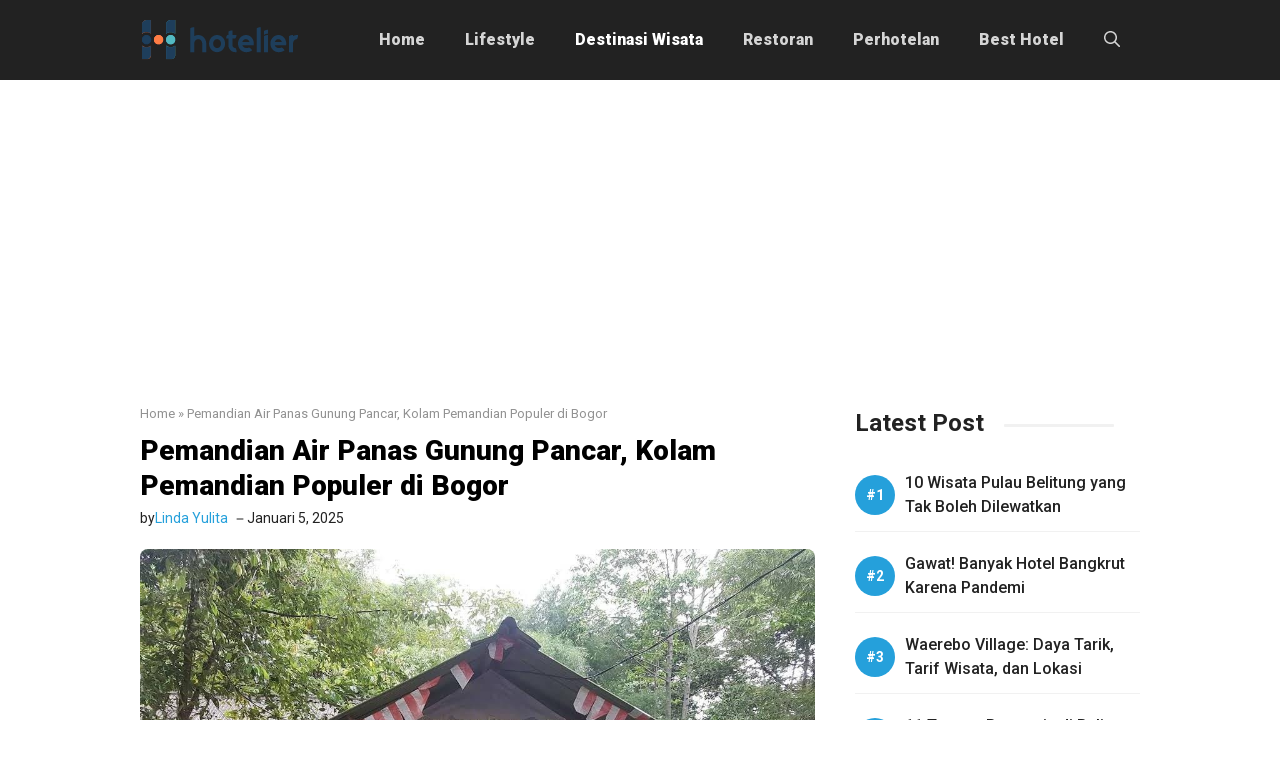

--- FILE ---
content_type: text/html; charset=UTF-8
request_url: https://hotelier.id/pemandian-air-panas-gunung-pancar/
body_size: 26698
content:
<!DOCTYPE html><html lang="id"><head>
 <script>(function(c,l,a,r,i,t,y){
        c[a]=c[a]||function(){(c[a].q=c[a].q||[]).push(arguments)};
        t=l.createElement(r);t.async=1;t.src="https://www.clarity.ms/tag/"+i+"?ref=bwt";
        y=l.getElementsByTagName(r)[0];y.parentNode.insertBefore(t,y);
    })(window, document, "clarity", "script", "u0kw9tp83g");</script> <meta charset="UTF-8"><link rel="preconnect" href="https://fonts.gstatic.com/" crossorigin /><meta name='robots' content='index, follow, max-image-preview:large, max-snippet:-1, max-video-preview:-1' /><style>img:is([sizes="auto" i],[sizes^="auto," i]){contain-intrinsic-size:3000px 1500px}</style><meta name="viewport" content="width=device-width, initial-scale=1"><title>Pemandian Air Panas Gunung Pancar, Kolam Pemandian Populer di Bogor</title><link rel="canonical" href="https://hotelier.id/pemandian-air-panas-gunung-pancar/" /><meta property="og:locale" content="id_ID" /><meta property="og:type" content="article" /><meta property="og:title" content="Pemandian Air Panas Gunung Pancar, Kolam Pemandian Populer di Bogor" /><meta property="og:description" content="Kondisi alam Indonesia yang beragam menjadi salah satu alasan mengapa kini banyak bermunculan tempat wisata alam. Bahkan, tempat wisata tersebut memiliki daya tarik dan target pasarnya tersendiri. Salah satunya seperti yang ada di kota Bogor, yakni pemandian air panas Gunung Pancar. Jika kamu tinggal di Bogor atau pernah berlibur ke kota hujan ini, pasti setidaknya ... Read more" /><meta property="og:url" content="https://hotelier.id/pemandian-air-panas-gunung-pancar/" /><meta property="og:site_name" content="Hotelier" /><meta property="article:published_time" content="2025-01-05T14:50:44+00:00" /><meta property="og:image" content="https://hotelier.id/wp-content/uploads/2023/01/Pemandian-Air-Panas-Gunung-Pancar-Kolam-Pemandian-Populer-di-Bogor.jpeg" /><meta property="og:image:width" content="1080" /><meta property="og:image:height" content="783" /><meta property="og:image:type" content="image/jpeg" /><meta name="author" content="Linda Yulita" /><meta name="twitter:card" content="summary_large_image" /> <script type="application/ld+json" class="yoast-schema-graph">{"@context":"https://schema.org","@graph":[{"@type":"Article","@id":"https://hotelier.id/pemandian-air-panas-gunung-pancar/#article","isPartOf":{"@id":"https://hotelier.id/pemandian-air-panas-gunung-pancar/"},"author":{"name":"Linda Yulita","@id":"https://hotelier.id/#/schema/person/557c4fcd03680ff3f22cc3b4a79db174"},"headline":"Pemandian Air Panas Gunung Pancar, Kolam Pemandian Populer di Bogor","datePublished":"2025-01-05T14:50:44+00:00","mainEntityOfPage":{"@id":"https://hotelier.id/pemandian-air-panas-gunung-pancar/"},"wordCount":1031,"commentCount":0,"publisher":{"@id":"https://hotelier.id/#/schema/person/400e9ea25e3e1705d3660ce73b33002c"},"image":{"@id":"https://hotelier.id/pemandian-air-panas-gunung-pancar/#primaryimage"},"thumbnailUrl":"https://hotelier.id/wp-content/uploads/2023/01/Pemandian-Air-Panas-Gunung-Pancar-Kolam-Pemandian-Populer-di-Bogor.jpeg","articleSection":["Wisata"],"inLanguage":"id","potentialAction":[{"@type":"CommentAction","name":"Comment","target":["https://hotelier.id/pemandian-air-panas-gunung-pancar/#respond"]}]},{"@type":"WebPage","@id":"https://hotelier.id/pemandian-air-panas-gunung-pancar/","url":"https://hotelier.id/pemandian-air-panas-gunung-pancar/","name":"Pemandian Air Panas Gunung Pancar, Kolam Pemandian Populer di Bogor","isPartOf":{"@id":"https://hotelier.id/#website"},"primaryImageOfPage":{"@id":"https://hotelier.id/pemandian-air-panas-gunung-pancar/#primaryimage"},"image":{"@id":"https://hotelier.id/pemandian-air-panas-gunung-pancar/#primaryimage"},"thumbnailUrl":"https://hotelier.id/wp-content/uploads/2023/01/Pemandian-Air-Panas-Gunung-Pancar-Kolam-Pemandian-Populer-di-Bogor.jpeg","datePublished":"2025-01-05T14:50:44+00:00","breadcrumb":{"@id":"https://hotelier.id/pemandian-air-panas-gunung-pancar/#breadcrumb"},"inLanguage":"id","potentialAction":[{"@type":"ReadAction","target":["https://hotelier.id/pemandian-air-panas-gunung-pancar/"]}]},{"@type":"ImageObject","inLanguage":"id","@id":"https://hotelier.id/pemandian-air-panas-gunung-pancar/#primaryimage","url":"https://hotelier.id/wp-content/uploads/2023/01/Pemandian-Air-Panas-Gunung-Pancar-Kolam-Pemandian-Populer-di-Bogor.jpeg","contentUrl":"https://hotelier.id/wp-content/uploads/2023/01/Pemandian-Air-Panas-Gunung-Pancar-Kolam-Pemandian-Populer-di-Bogor.jpeg","width":1080,"height":783,"caption":"Pemandian Air Panas Gunung Pancar, Kolam Pemandian Populer di Bogor"},{"@type":"BreadcrumbList","@id":"https://hotelier.id/pemandian-air-panas-gunung-pancar/#breadcrumb","itemListElement":[{"@type":"ListItem","position":1,"name":"Home","item":"https://hotelier.id/"},{"@type":"ListItem","position":2,"name":"Pemandian Air Panas Gunung Pancar, Kolam Pemandian Populer di Bogor"}]},{"@type":"WebSite","@id":"https://hotelier.id/#website","url":"https://hotelier.id/","name":"Hotelier","description":"Lifestyle &amp; Travel Media","publisher":{"@id":"https://hotelier.id/#/schema/person/400e9ea25e3e1705d3660ce73b33002c"},"potentialAction":[{"@type":"SearchAction","target":{"@type":"EntryPoint","urlTemplate":"https://hotelier.id/?s={search_term_string}"},"query-input":{"@type":"PropertyValueSpecification","valueRequired":true,"valueName":"search_term_string"}}],"inLanguage":"id"},{"@type":["Person","Organization"],"@id":"https://hotelier.id/#/schema/person/400e9ea25e3e1705d3660ce73b33002c","name":"Farrah Afsheena","image":{"@type":"ImageObject","inLanguage":"id","@id":"https://hotelier.id/#/schema/person/image/","url":"https://hotelier.id/wp-content/uploads/2021/11/Farrah.png","contentUrl":"https://hotelier.id/wp-content/uploads/2021/11/Farrah.png","width":250,"height":250,"caption":"Farrah Afsheena"},"logo":{"@id":"https://hotelier.id/#/schema/person/image/"},"description":"Seorang lifestye enthusiast dan traveller Indonesia yang suka berbagi inspirasi melalui tulisan. Mari diskusi di kolom komentar ya..."},{"@type":"Person","@id":"https://hotelier.id/#/schema/person/557c4fcd03680ff3f22cc3b4a79db174","name":"Linda Yulita","image":{"@type":"ImageObject","inLanguage":"id","@id":"https://hotelier.id/#/schema/person/image/","url":"https://hotelier.id/wp-content/litespeed/avatar/11577ccce7ca8a8665ab51d5f525fd63.jpg?ver=1768804584","contentUrl":"https://hotelier.id/wp-content/litespeed/avatar/11577ccce7ca8a8665ab51d5f525fd63.jpg?ver=1768804584","caption":"Linda Yulita"},"description":"Salahsatu SEO Expert dan Punya Layanan digital marketing agency Indonsia terbaik yang dapat membantu meningkatkan traffic dan penjualan produk pada bisnis online."}]}</script> <link rel='dns-prefetch' href='//static.addtoany.com' /><link href='https://fonts.gstatic.com' crossorigin rel='preconnect' /><link href='https://fonts.googleapis.com' crossorigin rel='preconnect' /><link rel="alternate" type="application/rss+xml" title="Hotelier &raquo; Feed" href="https://hotelier.id/feed/" /><link rel="alternate" type="application/rss+xml" title="Hotelier &raquo; Umpan Komentar" href="https://hotelier.id/comments/feed/" /><link rel="alternate" type="application/rss+xml" title="Hotelier &raquo; Pemandian Air Panas Gunung Pancar, Kolam Pemandian Populer di Bogor Umpan Komentar" href="https://hotelier.id/pemandian-air-panas-gunung-pancar/feed/" /> <script>WebFontConfig={google:{families:["Roboto:100,100italic,300,300italic,regular,italic,500,500italic,700,700italic,900,900italic&display=swap"]}};if ( typeof WebFont === "object" && typeof WebFont.load === "function" ) { WebFont.load( WebFontConfig ); }</script><script data-optimized="1" src="https://hotelier.id/wp-content/plugins/litespeed-cache/assets/js/webfontloader.min.js"></script> <link data-optimized="1" rel='stylesheet' id='wp-block-library-css' href='https://hotelier.id/wp-content/litespeed/css/c419d8af4632d0cba8690cd065c2f035.css?ver=2f035' media='all' /><style id='classic-theme-styles-inline-css'>/*! This file is auto-generated */
.wp-block-button__link{color:#fff;background-color:#32373c;border-radius:9999px;box-shadow:none;text-decoration:none;padding:calc(.667em + 2px) calc(1.333em + 2px);font-size:1.125em}.wp-block-file__button{background:#32373c;color:#fff;text-decoration:none}</style><style id='global-styles-inline-css'>:root{--wp--preset--aspect-ratio--square:1;--wp--preset--aspect-ratio--4-3:4/3;--wp--preset--aspect-ratio--3-4:3/4;--wp--preset--aspect-ratio--3-2:3/2;--wp--preset--aspect-ratio--2-3:2/3;--wp--preset--aspect-ratio--16-9:16/9;--wp--preset--aspect-ratio--9-16:9/16;--wp--preset--color--black:#000000;--wp--preset--color--cyan-bluish-gray:#abb8c3;--wp--preset--color--white:#ffffff;--wp--preset--color--pale-pink:#f78da7;--wp--preset--color--vivid-red:#cf2e2e;--wp--preset--color--luminous-vivid-orange:#ff6900;--wp--preset--color--luminous-vivid-amber:#fcb900;--wp--preset--color--light-green-cyan:#7bdcb5;--wp--preset--color--vivid-green-cyan:#00d084;--wp--preset--color--pale-cyan-blue:#8ed1fc;--wp--preset--color--vivid-cyan-blue:#0693e3;--wp--preset--color--vivid-purple:#9b51e0;--wp--preset--color--contrast:var(--contrast);--wp--preset--color--contrast-2:var(--contrast-2);--wp--preset--color--contrast-3:var(--contrast-3);--wp--preset--color--base:var(--base);--wp--preset--color--base-2:var(--base-2);--wp--preset--color--base-3:var(--base-3);--wp--preset--color--accent:var(--accent);--wp--preset--color--red:var(--red);--wp--preset--gradient--vivid-cyan-blue-to-vivid-purple:linear-gradient(135deg,rgba(6,147,227,1) 0%,rgb(155,81,224) 100%);--wp--preset--gradient--light-green-cyan-to-vivid-green-cyan:linear-gradient(135deg,rgb(122,220,180) 0%,rgb(0,208,130) 100%);--wp--preset--gradient--luminous-vivid-amber-to-luminous-vivid-orange:linear-gradient(135deg,rgba(252,185,0,1) 0%,rgba(255,105,0,1) 100%);--wp--preset--gradient--luminous-vivid-orange-to-vivid-red:linear-gradient(135deg,rgba(255,105,0,1) 0%,rgb(207,46,46) 100%);--wp--preset--gradient--very-light-gray-to-cyan-bluish-gray:linear-gradient(135deg,rgb(238,238,238) 0%,rgb(169,184,195) 100%);--wp--preset--gradient--cool-to-warm-spectrum:linear-gradient(135deg,rgb(74,234,220) 0%,rgb(151,120,209) 20%,rgb(207,42,186) 40%,rgb(238,44,130) 60%,rgb(251,105,98) 80%,rgb(254,248,76) 100%);--wp--preset--gradient--blush-light-purple:linear-gradient(135deg,rgb(255,206,236) 0%,rgb(152,150,240) 100%);--wp--preset--gradient--blush-bordeaux:linear-gradient(135deg,rgb(254,205,165) 0%,rgb(254,45,45) 50%,rgb(107,0,62) 100%);--wp--preset--gradient--luminous-dusk:linear-gradient(135deg,rgb(255,203,112) 0%,rgb(199,81,192) 50%,rgb(65,88,208) 100%);--wp--preset--gradient--pale-ocean:linear-gradient(135deg,rgb(255,245,203) 0%,rgb(182,227,212) 50%,rgb(51,167,181) 100%);--wp--preset--gradient--electric-grass:linear-gradient(135deg,rgb(202,248,128) 0%,rgb(113,206,126) 100%);--wp--preset--gradient--midnight:linear-gradient(135deg,rgb(2,3,129) 0%,rgb(40,116,252) 100%);--wp--preset--font-size--small:13px;--wp--preset--font-size--medium:20px;--wp--preset--font-size--large:36px;--wp--preset--font-size--x-large:42px;--wp--preset--spacing--20:0.44rem;--wp--preset--spacing--30:0.67rem;--wp--preset--spacing--40:1rem;--wp--preset--spacing--50:1.5rem;--wp--preset--spacing--60:2.25rem;--wp--preset--spacing--70:3.38rem;--wp--preset--spacing--80:5.06rem;--wp--preset--shadow--natural:6px 6px 9px rgba(0, 0, 0, 0.2);--wp--preset--shadow--deep:12px 12px 50px rgba(0, 0, 0, 0.4);--wp--preset--shadow--sharp:6px 6px 0px rgba(0, 0, 0, 0.2);--wp--preset--shadow--outlined:6px 6px 0px -3px rgba(255, 255, 255, 1), 6px 6px rgba(0, 0, 0, 1);--wp--preset--shadow--crisp:6px 6px 0px rgba(0, 0, 0, 1)}:where(.is-layout-flex){gap:.5em}:where(.is-layout-grid){gap:.5em}body .is-layout-flex{display:flex}.is-layout-flex{flex-wrap:wrap;align-items:center}.is-layout-flex>:is(*,div){margin:0}body .is-layout-grid{display:grid}.is-layout-grid>:is(*,div){margin:0}:where(.wp-block-columns.is-layout-flex){gap:2em}:where(.wp-block-columns.is-layout-grid){gap:2em}:where(.wp-block-post-template.is-layout-flex){gap:1.25em}:where(.wp-block-post-template.is-layout-grid){gap:1.25em}.has-black-color{color:var(--wp--preset--color--black)!important}.has-cyan-bluish-gray-color{color:var(--wp--preset--color--cyan-bluish-gray)!important}.has-white-color{color:var(--wp--preset--color--white)!important}.has-pale-pink-color{color:var(--wp--preset--color--pale-pink)!important}.has-vivid-red-color{color:var(--wp--preset--color--vivid-red)!important}.has-luminous-vivid-orange-color{color:var(--wp--preset--color--luminous-vivid-orange)!important}.has-luminous-vivid-amber-color{color:var(--wp--preset--color--luminous-vivid-amber)!important}.has-light-green-cyan-color{color:var(--wp--preset--color--light-green-cyan)!important}.has-vivid-green-cyan-color{color:var(--wp--preset--color--vivid-green-cyan)!important}.has-pale-cyan-blue-color{color:var(--wp--preset--color--pale-cyan-blue)!important}.has-vivid-cyan-blue-color{color:var(--wp--preset--color--vivid-cyan-blue)!important}.has-vivid-purple-color{color:var(--wp--preset--color--vivid-purple)!important}.has-black-background-color{background-color:var(--wp--preset--color--black)!important}.has-cyan-bluish-gray-background-color{background-color:var(--wp--preset--color--cyan-bluish-gray)!important}.has-white-background-color{background-color:var(--wp--preset--color--white)!important}.has-pale-pink-background-color{background-color:var(--wp--preset--color--pale-pink)!important}.has-vivid-red-background-color{background-color:var(--wp--preset--color--vivid-red)!important}.has-luminous-vivid-orange-background-color{background-color:var(--wp--preset--color--luminous-vivid-orange)!important}.has-luminous-vivid-amber-background-color{background-color:var(--wp--preset--color--luminous-vivid-amber)!important}.has-light-green-cyan-background-color{background-color:var(--wp--preset--color--light-green-cyan)!important}.has-vivid-green-cyan-background-color{background-color:var(--wp--preset--color--vivid-green-cyan)!important}.has-pale-cyan-blue-background-color{background-color:var(--wp--preset--color--pale-cyan-blue)!important}.has-vivid-cyan-blue-background-color{background-color:var(--wp--preset--color--vivid-cyan-blue)!important}.has-vivid-purple-background-color{background-color:var(--wp--preset--color--vivid-purple)!important}.has-black-border-color{border-color:var(--wp--preset--color--black)!important}.has-cyan-bluish-gray-border-color{border-color:var(--wp--preset--color--cyan-bluish-gray)!important}.has-white-border-color{border-color:var(--wp--preset--color--white)!important}.has-pale-pink-border-color{border-color:var(--wp--preset--color--pale-pink)!important}.has-vivid-red-border-color{border-color:var(--wp--preset--color--vivid-red)!important}.has-luminous-vivid-orange-border-color{border-color:var(--wp--preset--color--luminous-vivid-orange)!important}.has-luminous-vivid-amber-border-color{border-color:var(--wp--preset--color--luminous-vivid-amber)!important}.has-light-green-cyan-border-color{border-color:var(--wp--preset--color--light-green-cyan)!important}.has-vivid-green-cyan-border-color{border-color:var(--wp--preset--color--vivid-green-cyan)!important}.has-pale-cyan-blue-border-color{border-color:var(--wp--preset--color--pale-cyan-blue)!important}.has-vivid-cyan-blue-border-color{border-color:var(--wp--preset--color--vivid-cyan-blue)!important}.has-vivid-purple-border-color{border-color:var(--wp--preset--color--vivid-purple)!important}.has-vivid-cyan-blue-to-vivid-purple-gradient-background{background:var(--wp--preset--gradient--vivid-cyan-blue-to-vivid-purple)!important}.has-light-green-cyan-to-vivid-green-cyan-gradient-background{background:var(--wp--preset--gradient--light-green-cyan-to-vivid-green-cyan)!important}.has-luminous-vivid-amber-to-luminous-vivid-orange-gradient-background{background:var(--wp--preset--gradient--luminous-vivid-amber-to-luminous-vivid-orange)!important}.has-luminous-vivid-orange-to-vivid-red-gradient-background{background:var(--wp--preset--gradient--luminous-vivid-orange-to-vivid-red)!important}.has-very-light-gray-to-cyan-bluish-gray-gradient-background{background:var(--wp--preset--gradient--very-light-gray-to-cyan-bluish-gray)!important}.has-cool-to-warm-spectrum-gradient-background{background:var(--wp--preset--gradient--cool-to-warm-spectrum)!important}.has-blush-light-purple-gradient-background{background:var(--wp--preset--gradient--blush-light-purple)!important}.has-blush-bordeaux-gradient-background{background:var(--wp--preset--gradient--blush-bordeaux)!important}.has-luminous-dusk-gradient-background{background:var(--wp--preset--gradient--luminous-dusk)!important}.has-pale-ocean-gradient-background{background:var(--wp--preset--gradient--pale-ocean)!important}.has-electric-grass-gradient-background{background:var(--wp--preset--gradient--electric-grass)!important}.has-midnight-gradient-background{background:var(--wp--preset--gradient--midnight)!important}.has-small-font-size{font-size:var(--wp--preset--font-size--small)!important}.has-medium-font-size{font-size:var(--wp--preset--font-size--medium)!important}.has-large-font-size{font-size:var(--wp--preset--font-size--large)!important}.has-x-large-font-size{font-size:var(--wp--preset--font-size--x-large)!important}:where(.wp-block-post-template.is-layout-flex){gap:1.25em}:where(.wp-block-post-template.is-layout-grid){gap:1.25em}:where(.wp-block-columns.is-layout-flex){gap:2em}:where(.wp-block-columns.is-layout-grid){gap:2em}:root :where(.wp-block-pullquote){font-size:1.5em;line-height:1.6}</style><link data-optimized="1" rel='stylesheet' id='toc-screen-css' href='https://hotelier.id/wp-content/litespeed/css/3887620e572656d6099b23a686717d47.css?ver=17d47' media='all' /><link data-optimized="1" rel='stylesheet' id='generate-comments-css' href='https://hotelier.id/wp-content/litespeed/css/bb2178d2bc81a675e71fe62df2200693.css?ver=00693' media='all' /><link data-optimized="1" rel='stylesheet' id='generate-style-css' href='https://hotelier.id/wp-content/litespeed/css/d0bd190cff1507264dc8555050176c0d.css?ver=76c0d' media='all' /><style id='generate-style-inline-css'>body{background-color:#fff;color:var(--contrast)}a{color:var(--accent)}a:hover,a:focus,a:active{color:var(--contrast)}.grid-container{max-width:1000px}.wp-block-group__inner-container{max-width:1000px;margin-left:auto;margin-right:auto}.site-header .header-image{width:160px}:root{--contrast:#222222;--contrast-2:#575760;--contrast-3:#b2b2be;--base:#f7f8f9;--base-2:#f7f8f9;--base-3:#ffffff;--accent:#25a0db;--red:#f36652}:root .has-contrast-color{color:var(--contrast)}:root .has-contrast-background-color{background-color:var(--contrast)}:root .has-contrast-2-color{color:var(--contrast-2)}:root .has-contrast-2-background-color{background-color:var(--contrast-2)}:root .has-contrast-3-color{color:var(--contrast-3)}:root .has-contrast-3-background-color{background-color:var(--contrast-3)}:root .has-base-color{color:var(--base)}:root .has-base-background-color{background-color:var(--base)}:root .has-base-2-color{color:var(--base-2)}:root .has-base-2-background-color{background-color:var(--base-2)}:root .has-base-3-color{color:var(--base-3)}:root .has-base-3-background-color{background-color:var(--base-3)}:root .has-accent-color{color:var(--accent)}:root .has-accent-background-color{background-color:var(--accent)}:root .has-red-color{color:var(--red)}:root .has-red-background-color{background-color:var(--red)}.gp-modal:not(.gp-modal--open):not(.gp-modal--transition){display:none}.gp-modal--transition:not(.gp-modal--open){pointer-events:none}.gp-modal-overlay:not(.gp-modal-overlay--open):not(.gp-modal--transition){display:none}.gp-modal__overlay{display:none;position:fixed;top:0;left:0;right:0;bottom:0;background:rgb(0 0 0 / .2);display:flex;justify-content:center;align-items:center;z-index:10000;backdrop-filter:blur(3px);transition:opacity 500ms ease;opacity:0}.gp-modal--open:not(.gp-modal--transition) .gp-modal__overlay{opacity:1}.gp-modal__container{max-width:100%;max-height:100vh;transform:scale(.9);transition:transform 500ms ease;padding:0 10px}.gp-modal--open:not(.gp-modal--transition) .gp-modal__container{transform:scale(1)}.search-modal-fields{display:flex}.gp-search-modal .gp-modal__overlay{align-items:flex-start;padding-top:25vh;background:var(--gp-search-modal-overlay-bg-color)}.search-modal-form{width:500px;max-width:100%;background-color:var(--gp-search-modal-bg-color);color:var(--gp-search-modal-text-color)}.search-modal-form .search-field,.search-modal-form .search-field:focus{width:100%;height:60px;background-color:#fff0;border:0;appearance:none;color:currentColor}.search-modal-fields button,.search-modal-fields button:active,.search-modal-fields button:focus,.search-modal-fields button:hover{background-color:#fff0;border:0;color:currentColor;width:60px}body,button,input,select,textarea{font-family:Roboto,sans-serif}.main-title{font-family:Roboto,sans-serif;font-weight:900}h2{font-family:Roboto,sans-serif;font-weight:700;font-size:28px}h3{font-family:Roboto,sans-serif;font-weight:700;font-size:26px}h4{font-family:Roboto,sans-serif;font-weight:700}.page-title,.entry-title,.widget-title{font-family:Roboto,sans-serif;font-weight:700;font-size:24px}@media (max-width:768px){.page-title,.entry-title,.widget-title{font-size:28px}}.main-navigation a,.main-navigation .menu-toggle,.main-navigation .menu-bar-items{font-family:Roboto,sans-serif;font-weight:900;font-size:16px}.top-bar{background-color:#636363;color:#fff}.top-bar a{color:#fff}.top-bar a:hover{color:#303030}.site-header{background-color:var(--contrast)}.main-title a,.main-title a:hover{color:#fff}.site-description{color:#fff}.main-navigation .main-nav ul li a,.main-navigation .menu-toggle,.main-navigation .menu-bar-items{color:rgb(255 255 255 / .81)}.main-navigation .main-nav ul li:not([class*="current-menu-"]):hover>a,.main-navigation .main-nav ul li:not([class*="current-menu-"]):focus>a,.main-navigation .main-nav ul li.sfHover:not([class*="current-menu-"])>a,.main-navigation .menu-bar-item:hover>a,.main-navigation .menu-bar-item.sfHover>a{color:#fff}button.menu-toggle:hover,button.menu-toggle:focus{color:rgb(255 255 255 / .81)}.main-navigation .main-nav ul li[class*="current-menu-"]>a{color:#fff}.navigation-search input[type="search"],.navigation-search input[type="search"]:active,.navigation-search input[type="search"]:focus,.main-navigation .main-nav ul li.search-item.active>a,.main-navigation .menu-bar-items .search-item.active>a{color:#fff}.main-navigation ul ul{background-color:var(--base)}.main-navigation .main-nav ul ul li a{color:var(--contrast)}.main-navigation .main-nav ul ul li:not([class*="current-menu-"]):hover>a,.main-navigation .main-nav ul ul li:not([class*="current-menu-"]):focus>a,.main-navigation .main-nav ul ul li.sfHover:not([class*="current-menu-"])>a{color:var(--accent)}.main-navigation .main-nav ul ul li[class*="current-menu-"]>a{color:var(--accent)}.separate-containers .inside-article,.separate-containers .comments-area,.separate-containers .page-header,.one-container .container,.separate-containers .paging-navigation,.inside-page-header{background-color:#fff}.entry-title a{color:var(--contrast)}.entry-title a:hover{color:var(--contrast-2)}.entry-meta{color:var(--contrast-2)}.sidebar .widget{background-color:var(--base-3)}.footer-widgets{background-color:var(--base-3)}.site-info{background-color:var(--base-3)}input[type="text"],input[type="email"],input[type="url"],input[type="password"],input[type="search"],input[type="tel"],input[type="number"],textarea,select{color:var(--contrast);background-color:var(--base-2);border-color:var(--base)}input[type="text"]:focus,input[type="email"]:focus,input[type="url"]:focus,input[type="password"]:focus,input[type="search"]:focus,input[type="tel"]:focus,input[type="number"]:focus,textarea:focus,select:focus{color:var(--contrast);background-color:var(--base-2);border-color:var(--contrast-3)}button,html input[type="button"],input[type="reset"],input[type="submit"],a.button,a.wp-block-button__link:not(.has-background){color:#fff;background-color:#55555e}button:hover,html input[type="button"]:hover,input[type="reset"]:hover,input[type="submit"]:hover,a.button:hover,button:focus,html input[type="button"]:focus,input[type="reset"]:focus,input[type="submit"]:focus,a.button:focus,a.wp-block-button__link:not(.has-background):active,a.wp-block-button__link:not(.has-background):focus,a.wp-block-button__link:not(.has-background):hover{color:#fff;background-color:#3f4047}a.generate-back-to-top{background-color:rgb(0 0 0 / .4);color:#fff}a.generate-back-to-top:hover,a.generate-back-to-top:focus{background-color:rgb(0 0 0 / .6);color:#fff}:root{--gp-search-modal-bg-color:var(--base-3);--gp-search-modal-text-color:var(--contrast);--gp-search-modal-overlay-bg-color:rgba(0,0,0,0.2)}@media (max-width:768px){.main-navigation .menu-bar-item:hover>a,.main-navigation .menu-bar-item.sfHover>a{background:none;color:rgb(255 255 255 / .81)}}.inside-header{padding:10px 0 10px 0}.nav-below-header .main-navigation .inside-navigation.grid-container,.nav-above-header .main-navigation .inside-navigation.grid-container{padding:0 20px 0 20px}.separate-containers .inside-article,.separate-containers .comments-area,.separate-containers .page-header,.separate-containers .paging-navigation,.one-container .site-content,.inside-page-header{padding:0}.site-main .wp-block-group__inner-container{padding:0}.separate-containers .paging-navigation{padding-top:20px;padding-bottom:20px}.entry-content .alignwide,body:not(.no-sidebar) .entry-content .alignfull{margin-left:0;width:calc(100% + 0px);max-width:calc(100% + 0px)}.one-container.right-sidebar .site-main,.one-container.both-right .site-main{margin-right:0}.one-container.left-sidebar .site-main,.one-container.both-left .site-main{margin-left:0}.one-container.both-sidebars .site-main{margin:0}.sidebar .widget,.page-header,.widget-area .main-navigation,.site-main>*{margin-bottom:25px}.separate-containers .site-main{margin:25px}.both-right .inside-left-sidebar,.both-left .inside-left-sidebar{margin-right:12px}.both-right .inside-right-sidebar,.both-left .inside-right-sidebar{margin-left:12px}.one-container.archive .post:not(:last-child):not(.is-loop-template-item),.one-container.blog .post:not(:last-child):not(.is-loop-template-item){padding-bottom:0}.separate-containers .featured-image{margin-top:25px}.separate-containers .inside-right-sidebar,.separate-containers .inside-left-sidebar{margin-top:25px;margin-bottom:25px}.rtl .menu-item-has-children .dropdown-menu-toggle{padding-left:20px}.rtl .main-navigation .main-nav ul li.menu-item-has-children>a{padding-right:20px}@media (max-width:768px){.separate-containers .inside-article,.separate-containers .comments-area,.separate-containers .page-header,.separate-containers .paging-navigation,.one-container .site-content,.inside-page-header{padding:0}.site-main .wp-block-group__inner-container{padding:0}.inside-top-bar{padding-right:30px;padding-left:30px}.inside-header{padding-top:15px;padding-right:20px;padding-bottom:15px;padding-left:20px}.widget-area .widget{padding-top:30px;padding-right:30px;padding-bottom:30px;padding-left:30px}.footer-widgets-container{padding-top:30px;padding-right:30px;padding-bottom:30px;padding-left:30px}.inside-site-info{padding-right:30px;padding-left:30px}.entry-content .alignwide,body:not(.no-sidebar) .entry-content .alignfull{margin-left:0;width:calc(100% + 0px);max-width:calc(100% + 0px)}.one-container .site-main .paging-navigation{margin-bottom:25px}}.is-right-sidebar{width:30%}.is-left-sidebar{width:30%}.site-content .content-area{width:70%}@media (max-width:768px){.main-navigation .menu-toggle,.sidebar-nav-mobile:not(#sticky-placeholder){display:block}.main-navigation ul,.gen-sidebar-nav,.main-navigation:not(.slideout-navigation):not(.toggled) .main-nav>ul,.has-inline-mobile-toggle #site-navigation .inside-navigation>*:not(.navigation-search):not(.main-nav){display:none}.nav-align-right .inside-navigation,.nav-align-center .inside-navigation{justify-content:space-between}.has-inline-mobile-toggle .mobile-menu-control-wrapper{display:flex;flex-wrap:wrap}.has-inline-mobile-toggle .inside-header{flex-direction:row;text-align:left;flex-wrap:wrap}.has-inline-mobile-toggle .header-widget,.has-inline-mobile-toggle #site-navigation{flex-basis:100%}.nav-float-left .has-inline-mobile-toggle #site-navigation{order:10}}.dynamic-author-image-rounded{border-radius:100%}.dynamic-featured-image,.dynamic-author-image{vertical-align:middle}.one-container.blog .dynamic-content-template:not(:last-child),.one-container.archive .dynamic-content-template:not(:last-child){padding-bottom:0}.dynamic-entry-excerpt>p:last-child{margin-bottom:0}@media (max-width:768px){.main-navigation .main-nav ul li a,.main-navigation .menu-toggle,.main-navigation .mobile-bar-items a,.main-navigation .menu-bar-item>a{line-height:35px}.main-navigation .site-logo.navigation-logo img,.mobile-header-navigation .site-logo.mobile-header-logo img,.navigation-search input[type="search"]{height:35px}}.post-image:not(:first-child),.page-content:not(:first-child),.entry-content:not(:first-child),.entry-summary:not(:first-child),footer.entry-meta{margin-top:0em}.post-image-above-header .inside-article div.featured-image,.post-image-above-header .inside-article div.post-image{margin-bottom:0em}.main-navigation.slideout-navigation .main-nav>ul>li>a{line-height:40px}</style><link data-optimized="1" rel='stylesheet' id='generate-child-css' href='https://hotelier.id/wp-content/litespeed/css/da95c531f95fb94660f13ac776170c28.css?ver=70c28' media='all' /><link data-optimized="1" rel='stylesheet' id='addtoany-css' href='https://hotelier.id/wp-content/litespeed/css/4d2a93f9b8ec4a7ac992eb980888d0fe.css?ver=8d0fe' media='all' /><style id='generateblocks-inline-css'>.gb-container-6512a804{font-size:13px;text-align:left;margin-bottom:10px;color:#929292}.gb-container-6512a804 a{color:var(--tax-color)}.gb-container-6512a804 a:hover{color:var(--accent)}.gb-container-97589947{max-width:1000px;margin-right:auto;margin-bottom:20px;margin-left:auto}.gb-container-2fd7b497{margin-bottom:5px}.gb-container-8ac39e50{display:flex;align-items:center;font-size:14px}.gb-container-679a2aa2{display:flex;align-items:center;column-gap:5px}.gb-container-df597aaf{display:flex;align-items:center;column-gap:5px;padding-left:5px}.gb-container-aa1a64fd{margin-top:0;margin-bottom:25px}.gb-container-fee3bc7f{display:flex;align-items:center;justify-content:space-between;column-gap:35px;padding-top:15px;padding-bottom:15px;margin-top:35px;margin-bottom:35px;border-top:1px solid #f1f1f1;border-bottom:1px solid #f1f1f1}.gb-container-8986b269{font-size:15px}.gb-container-7d207840{font-size:15px}.gb-container-ff645e26{margin-top:35px}.gb-container-dbd90480{display:flex;column-gap:20px;padding:20px;border-radius:5px;border:1px solid #f1f1f1}.gb-container-1f861f04{width:7%}.gb-container-48a310ce{width:93%;display:inline-flex;flex-direction:column;justify-content:center;font-size:14px}.gb-container-51c47e52{margin-top:25px;margin-bottom:25px}.gb-container-11469201{margin-top:25px;margin-bottom:25px}.gb-container-00c3445a{margin-top:50px}.gb-container-38fd96a4{margin-top:40px;border-radius:8px;border:0 solid var(--accent);background-color:rgb(255 255 255 / .03)}.gb-container-3067e540{padding-bottom:5px;margin-bottom:15px;border-bottom-color:var(--tax-bg)}.gb-grid-wrapper>.gb-grid-column-3067e540{width:100%}.gb-container-236fdf1f{width:100%;display:flex;align-items:center;column-gap:20px;border-bottom-color:#e6e9ed}.gb-container-7333e715{width:260px}.gb-container-97a3c088{width:60%;height:100%;display:flex;flex-direction:column;justify-content:center}.gb-container-b360355d{font-size:11px;text-transform:uppercase;margin-bottom:8px}.gb-container-f023c041{display:flex;align-items:center;margin-bottom:0}.gb-container-e45c0320{padding-left:15px;background-color:#fff}.gb-container-90f1067f>.gb-inside-container{padding:0}.gb-grid-wrapper>.gb-grid-column-90f1067f{width:100%}.gb-grid-wrapper>.gb-grid-column-90f1067f>.gb-container{display:flex;flex-direction:column;height:100%}.gb-container-9268e234{border-bottom:1px solid #f1f1f1}.gb-container-9268e234>.gb-inside-container{padding-bottom:10px;padding-left:50px}.gb-grid-wrapper>.gb-grid-column-9268e234{width:100px;flex-grow:1}.gb-grid-wrapper>.gb-grid-column-9268e234>.gb-container{display:flex;flex-direction:column;height:100%}.gb-container-c7ba4d56{padding-top:20px;padding-bottom:20px;margin-top:25px;border-top:1px solid #f1f1f1;background-color:var(--contrast);color:#fff}.gb-container-5c22e321{max-width:1000px;display:flex;align-items:center;justify-content:space-between;font-size:14px;margin-right:auto;margin-left:auto;color:#fff}.gb-container-5c22e321 a{color:#fff}h2.gb-headline-da91491a{font-size:28px;line-height:1.25em;font-weight:800;margin-bottom:0}h2.gb-headline-da91491a a{color:#000}h2.gb-headline-da91491a a:hover{color:var(--accent)}p.gb-headline-2cdfd1f3{margin-bottom:0}p.gb-headline-2debba15{margin-bottom:0}p.gb-headline-2debba15 a{color:var(--accent)}p.gb-headline-b98d70e0{display:flex;align-items:center;column-gap:.5em;margin-bottom:0}p.gb-headline-b98d70e0 .gb-icon{line-height:0}p.gb-headline-b98d70e0 .gb-icon svg{width:1em;height:1em;fill:currentColor}h2.gb-headline-88a41451{display:flex;flex-direction:row;align-items:center;justify-content:flex-start;column-gap:.5em;font-size:18px;line-height:24px;margin-bottom:0}h2.gb-headline-88a41451 a{color:var(--contrast)}h2.gb-headline-88a41451 a:hover{color:var(--accent)}p.gb-headline-f4e1759c{font-weight:700;margin-bottom:10px}p.gb-headline-a24c5ae8{font-weight:700;margin-bottom:10px}p.gb-headline-2ce99542{display:flex;align-items:center;column-gap:6px;font-weight:500;margin-bottom:0;color:var(--contrast-3)}p.gb-headline-2ce99542 a{color:var(--contrast)}p.gb-headline-2ce99542 a:hover{color:var(--accent)}h3.gb-headline-cbff5f90{font-size:18px;line-height:24px;font-weight:700;margin-bottom:5px;color:var(--contrast)}h3.gb-headline-cbff5f90 a{color:var(--contrast)}h3.gb-headline-cbff5f90 a:hover{color:var(--contrast-2)}p.gb-headline-6ec65703{display:flex;align-items:center;font-size:11px;font-weight:700;margin-bottom:0}p.gb-headline-6ec65703 a{color:#666}p.gb-headline-6ec65703 a:hover{color:var(--contrast)}p.gb-headline-04d4ba13{display:flex;align-items:center;column-gap:0;font-size:11px;margin-bottom:0;margin-left:3px;color:#666}p.gb-headline-04d4ba13 .gb-icon{line-height:0}p.gb-headline-04d4ba13 .gb-icon svg{width:1.5em;height:1.5em;fill:currentColor}p.gb-headline-4ae9af0b{font-size:16px;font-weight:500;margin-bottom:0;color:var(--contrast)}p.gb-headline-4ae9af0b a{color:var(--contrast)}p.gb-headline-4ae9af0b a:hover{color:var(--accent)}p.gb-headline-78cf49a8{font-size:13px;margin-bottom:0}.gb-image-289d05d7{border-radius:8px;vertical-align:middle}.gb-image-b790cd71{border-radius:50px;width:100%;object-fit:cover;vertical-align:middle}.gb-image-fa807c8c{width:100%;object-fit:cover;vertical-align:middle}.gb-grid-wrapper-f876f70e{display:flex;flex-wrap:wrap}.gb-grid-wrapper-f876f70e>.gb-grid-column{box-sizing:border-box}.gb-grid-wrapper-b4c01f30{display:flex;flex-wrap:wrap;margin-left:-20px}.gb-grid-wrapper-b4c01f30>.gb-grid-column{box-sizing:border-box;padding-left:20px;padding-bottom:20px}.gb-grid-wrapper-d95af884{display:flex;flex-wrap:wrap}.gb-grid-wrapper-d95af884>.gb-grid-column{box-sizing:border-box}@media (max-width:1024px){.gb-container-236fdf1f{flex-direction:row;row-gap:25px;margin-bottom:30px}.gb-container-7333e715{width:40%}.gb-grid-wrapper>.gb-grid-column-7333e715{width:40%}.gb-container-97a3c088{width:60%}.gb-grid-wrapper>.gb-grid-column-97a3c088{width:60%}.gb-container-5c22e321{flex-direction:column-reverse;align-items:center;justify-content:center;row-gap:10px;padding-right:20px;padding-left:20px}h2.gb-headline-da91491a{line-height:1.2em;padding-right:0}.gb-image-b790cd71{width:120px}.gb-image-fa807c8c{width:100%;object-fit:cover}}@media (max-width:767px){.gb-container-6512a804{font-size:13px;text-align:left}.gb-container-679a2aa2{column-gap:2px}.gb-container-df597aaf{column-gap:3px;margin-left:8px}.gb-container-aa1a64fd{margin-bottom:15px}.gb-container-fee3bc7f{flex-direction:row;align-items:flex-start}.gb-container-8986b269{font-size:12px}.gb-container-7d207840{font-size:12px}.gb-container-dbd90480{flex-direction:column;align-items:center;row-gap:15px}.gb-container-1f861f04{width:25%}.gb-grid-wrapper>.gb-grid-column-1f861f04{width:25%}.gb-container-48a310ce{align-items:center;text-align:center}.gb-container-236fdf1f{align-items:center;column-gap:15px;margin-bottom:0}.gb-container-e45c0320{padding-right:20px;padding-left:20px}.gb-grid-wrapper>.gb-grid-column-90f1067f{width:100%}.gb-container-c7ba4d56{margin-top:0}h2.gb-headline-da91491a{font-size:26px}h3.gb-headline-cbff5f90{font-size:15px;line-height:24px}p.gb-headline-04d4ba13 .gb-icon svg{width:.75em;height:.75em}.gb-block-image-b790cd71{text-align:center}.gb-image-b790cd71{width:80px}}:root{--gb-container-width:1000px}.gb-container .wp-block-image img{vertical-align:middle}.gb-grid-wrapper .wp-block-image{margin-bottom:0}.gb-highlight{background:none}.gb-shape{line-height:0}</style><link data-optimized="1" rel='stylesheet' id='generate-blog-css' href='https://hotelier.id/wp-content/litespeed/css/43df4a610c2b1bbb2440ddf2852bf5ca.css?ver=bf5ca' media='all' /><link data-optimized="1" rel='stylesheet' id='generate-offside-css' href='https://hotelier.id/wp-content/litespeed/css/212c1cb150025633bcd79560c780bcb4.css?ver=0bcb4' media='all' /><style id='generate-offside-inline-css'>:root{--gp-slideout-width:265px}.slideout-navigation.main-navigation{background-color:var(--accent)}.slideout-navigation.main-navigation .main-nav ul li a{color:#fff}.slideout-navigation.main-navigation ul ul{background-color:#fff0}.slideout-navigation.main-navigation .main-nav ul li:not([class*="current-menu-"]):hover>a,.slideout-navigation.main-navigation .main-nav ul li:not([class*="current-menu-"]):focus>a,.slideout-navigation.main-navigation .main-nav ul li.sfHover:not([class*="current-menu-"])>a{color:#fff}.slideout-navigation.main-navigation .main-nav ul li[class*="current-menu-"]>a{color:#fff}.slideout-navigation,.slideout-navigation a{color:#fff}.slideout-navigation button.slideout-exit{color:#fff;padding-left:20px;padding-right:20px}.slide-opened nav.toggled .menu-toggle:before{display:none}@media (max-width:768px){.menu-bar-item.slideout-toggle{display:none}}.slideout-navigation.main-navigation .main-nav ul li a{font-family:Roboto,sans-serif;font-weight:500}</style> <script id="addtoany-core-js-before">window.a2a_config=window.a2a_config||{};a2a_config.callbacks=[];a2a_config.overlays=[];a2a_config.templates={};a2a_localize = {
	Share: "Share",
	Save: "Save",
	Subscribe: "Subscribe",
	Email: "Email",
	Bookmark: "Bookmark",
	ShowAll: "Show all",
	ShowLess: "Show less",
	FindServices: "Find service(s)",
	FindAnyServiceToAddTo: "Instantly find any service to add to",
	PoweredBy: "Powered by",
	ShareViaEmail: "Share via email",
	SubscribeViaEmail: "Subscribe via email",
	BookmarkInYourBrowser: "Bookmark in your browser",
	BookmarkInstructions: "Press Ctrl+D or \u2318+D to bookmark this page",
	AddToYourFavorites: "Add to your favorites",
	SendFromWebOrProgram: "Send from any email address or email program",
	EmailProgram: "Email program",
	More: "More&#8230;",
	ThanksForSharing: "Thanks for sharing!",
	ThanksForFollowing: "Thanks for following!"
};</script> <script defer src="https://static.addtoany.com/menu/page.js" id="addtoany-core-js"></script> <script src="https://hotelier.id/wp-includes/js/jquery/jquery.min.js" id="jquery-core-js"></script> <script data-optimized="1" src="https://hotelier.id/wp-content/litespeed/js/9b2123d815b9b85d4d7f8f463ab0c2db.js?ver=0c2db" id="jquery-migrate-js"></script> <script data-optimized="1" defer src="https://hotelier.id/wp-content/litespeed/js/a30038dec89af75a9fdfb2f0a8367e83.js?ver=67e83" id="addtoany-jquery-js"></script> <link rel="https://api.w.org/" href="https://hotelier.id/wp-json/" /><link rel="alternate" title="JSON" type="application/json" href="https://hotelier.id/wp-json/wp/v2/posts/13255" /><link rel="EditURI" type="application/rsd+xml" title="RSD" href="https://hotelier.id/xmlrpc.php?rsd" /><meta name="generator" content="WordPress 6.8.3" /><link rel='shortlink' href='https://hotelier.id/?p=13255' /><link rel="alternate" title="oEmbed (JSON)" type="application/json+oembed" href="https://hotelier.id/wp-json/oembed/1.0/embed?url=https%3A%2F%2Fhotelier.id%2Fpemandian-air-panas-gunung-pancar%2F" /><link rel="alternate" title="oEmbed (XML)" type="text/xml+oembed" href="https://hotelier.id/wp-json/oembed/1.0/embed?url=https%3A%2F%2Fhotelier.id%2Fpemandian-air-panas-gunung-pancar%2F&#038;format=xml" /><link rel="pingback" href="https://hotelier.id/xmlrpc.php"> <script async src="https://pagead2.googlesyndication.com/pagead/js/adsbygoogle.js?client=ca-pub-4404019521107672"
     crossorigin="anonymous"></script> <meta name="google-adsense-account" content="ca-pub-4404019521107672"><style>.site-header{border-bottom:0 solid #f1f1f1}.inside-header{position:relative;flex-direction:row!important}.top_nav{position:absolute;right:0}.inside-navigation.grid-container{justify-content:center}.toggle_button,.search_button{position:absolute}.top_toggle{margin-top:6px;position:absolute;right:0;z-index:991}.toggle_button{left:0}.search_button{right:0}a.search-icon{color:var(--tax-color)}.main-navigation .menu-toggle{padding-right:0;padding-left:0;font-size:23px}.wp-block-search__inside-wrapper{border:none}.wp-block-search__inside-wrapper input.wp-block-search__input{background:#fff;border:none!Important}.wp-block-search__inside-wrapper button{font-weight:900!important;border-radius:5px!important}.wp-block-social-links{margin:0!important}.rank-math-breadcrumb p{margin-bottom:0}.breadcrumb{line-height:18px}.main-navigation ul.sub-menu{background:#fff;border-radius:8px;padding:8px 5px;box-shadow:0 0 20px rgb(0 0 0 / .08);border-bottom:6px solid var(--accent)}.sub-menu.toggled-on{box-shadow:none!important;border:0 solid #f1f1f1!important;border-radius:0;margin-left:0;width:100%!important;padding:0!important}.sub-menu.toggled-on li a{position:relative;padding-left:25px!Important}.sub-menu.toggled-on li a::before{width:5px;height:5px;content:" ";position:absolute;left:12px;background:#fff;border-radius:50px;top:16px}.slideout-navigation:not(.do-overlay) .main-nav{padding:0 20px}.site-content{padding:0}body.page .site-content{padding:0}.owl-carousel{visibility:hidden}.owl-carousel.owl-loaded{visibility:visible}.owl-carousel .owl-stage::after{display:none}.fet_but{position:absolute;width:100%;height:100%;left:0;top:0;opacity:0;padding:0}.owl-dots{text-align:center;margin:10px auto 20px;position:static;bottom:20px;right:20px}.owl-dots button,.owl-dot{width:10px;height:10px;opacity:.5;border-radius:100px;margin:0 4px;background:var(--base-3)!important}.owl-dots button.active,.owl-dot.active{opacity:.85;width:15px;height:15px}.owl-stage{display:flex}.owl-nav{text-align:left}.owl-nav button{top:38%;width:35px;opacity:1;height:35px;transition:all .2s ease-in-out;background-repeat:no-repeat;background-position:center center!important}.owl-nav button.disabled{opacity:.34}.owl-nav button:hover{opacity:1}.owl-nav button span{display:none}.owl-nav button.owl-prev{left:-20px;background-image:url(images/arrow-left.svg)!important}.owl-nav button.owl-next{right:-20px;background-image:url(images/arrow-right.svg)!important}.owl-carousel .owl-stage::after{display:none!important}.site-main>*{margin-bottom:10px}.post-categories{display:flex;gap:5px;padding:0;margin-left:0;flex-wrap:wrap;margin-bottom:5px}.post-categories span,.post-categories span a{padding:0 5px;font-size:12px;line-height:20px;border-radius:50px;background:var(--tax-bg);color:var(--tax-color);display:inline-block;transition:all .3s ease-in-out}.term_list{display:flex;gap:8px}.term_list a{padding-bottom:3px;border-bottom:1.5px solid var(--contrast-2)}.featured-column .arc_box{display:block!important}.featured-column .arc_left,.featured-column .arc_right,.generate-columns.tablet-grid-50.featured-column,.generate-columns.grid-50{width:100%!important}.featured-column .acr_img{height:330px}.gb-block-image a{display:block;height:100%}.grid{display:grid;grid-template-columns:150px 1fr;grid-gap:25px}.featured-column .grid{grid-template-columns:1fr}.grid-small,.grid-list{display:grid;grid-template-columns:50px 1fr;grid-gap:15px}.small-grid{display:grid;grid-template-columns:80px 1fr;grid-gap:20px}.grid-list{min-height:70px}.masonry-load-more{display:flex;justify-content:center;margin:10px 0 65px}.masonry-load-more a{border-radius:5px;background:var(--accent)!important;color:#fff!important;font-weight:bold!Important}.more-link:before{height:30px;width:30px;content:" ";background:#fff}.more-link{position:absolute;top:0;right:0}.more-link a{padding:0 15px!important;border-radius:50px;font-size:12px!important;background:#fff!important;color:var(--accent)!important;border:1px solid var(--accent);line-height:13px;display:flex!important;align-items:center}.limit{overflow:hidden;display:-webkit-box;-webkit-box-orient:vertical}.limit_three{-webkit-line-clamp:3}.limit_two{-webkit-line-clamp:2}.stories_slider .owl-stage-outer{overflow:visible}img.slide{width:inherit!important}.stories_slider .owl-dots{margin-top:0}.paging-navigation{margin:0;background:none!important;text-align:center;font-size:14px;padding:15px 0!important}.paging-navigation span,.paging-navigation a{border:1px solid #ccc;padding:5px 10px!important;color:#333333!important;border-radius:4px}.paging-navigation span.current{background:#fff;color:#fff!important;background:var(--accent);border:1px solid var(--accent);font-weight:normal!important}.container.grid-container{width:auto;padding-left:0;padding-right:0}a.prev,a.next,a.prev span,a.next span{display:none}ol.wp-block-comment-template{margin-left:0}.comments-area{border:0 solid #f1f1f1;padding:0px!important;border-radius:8px;margin-top:25px;font-size:14px;background:none!important}.comment-content{padding:0;border:none;margin:8px 0;padding:10px 0!Important;border-radius:8px}.comment-content p{margin-bottom:10px;line-height:21px}.comment-list .reply a{border-radius:20px;padding:2px 10px;border:1px solid #f1f1f1}.comment-list article{border:none;padding:0!important;margin:0!important}.comment-list li.depth-1{border:1px solid #f1f1f1!important;padding:20px!important;border-radius:8px!important}.comment .children{padding-left:30px;margin:20px 0 20px 20px!important;border-left:0 dotted rgb(0 0 0 / .09)!important;border-bottom:none!important}.comment-respond{margin-top:40px}.comment-form input{margin-bottom:15px!important}.comment-form-cookies-consent input{margin:0 8px 0 0!Important}input[type=email],input[type=number],input[type=password],input[type=search],input[type=tel],input[type=text],input[type=url],select,textarea{border:1px solid #f1f1f1!important;border-radius:5px!important;padding:10px 15px!important;margin:0;width:100%}.comments-area .form-submit input.submit{border-radius:8px!important;background:var(--accent)!important;padding:10px 35px!important}.comment-form-cookies-consent{font-size:12px;line-height:18px}.comment-list li.depth-1{border-bottom:0 solid #f1f1f1;margin-bottom:20px}h3.comments-title{font-size:18px}.comment-meta .avatar{padding-top:1px}.comments-area footer.comment-meta{display:block;grid-template-columns:30px 1fr;grid-gap:10px}.comments-area footer.comment-meta img.avatar{display:none}.entry-meta.comment-metadata{margin-top:-1.5px}.entry-meta.comment-metadata a{color:#000;opacity:.5}.comment-content{margin:10px 0;border:0 solid #f1f1f1}.site-footer ul.wp-block-navigation__container{margin:0;column-gap:20px;row-gap:0}.site-footer ul.wp-block-navigation__container li a{color:#fff!Important;line-height:2em}.site-footer ul.wp-block-navigation__container li:hover a{opacity:.5}.search-modal-form{background:transparent!important}.gp-modal__container input.search-field{margin:0!important;border:none!important}.search-modal-fields{border-radius:8px;overflow:hidden;background:#fff}.inside-right-sidebar{position:sticky;top:20px}.list_custom{list-style:none;counter-reset:my-awesome-counter}.list_custom .gb-query-loop-item{counter-increment:my-awesome-counter;position:relative}.list_custom .gb-query-loop-item::before{content:"#" counter(my-awesome-counter) "";position:absolute;top:4px;left:20px;font-size:14px;font-weight:700;color:#fff;width:40px;height:40px;background:var(--accent);border-radius:50%;display:flex;align-items:center;justify-content:center}.list_custom .generate-columns.grid-50{width:100%!important;margin:0}.list_custom p.gb-headline-text{min-height:50px}.page-header{margin-bottom:25px;padding:0px!important}h1.widget-title,h1.page-title,h1.entry-title,h2.widget-title{position:relative;display:inline-block;margin-bottom:30px}h1.entry-title:after,h1.widget-title:after,h1.page-title:after,h2.widget-title:after{content:" ";height:3px;width:110px;margin-left:20px;bottom:40%;position:absolute;border-radius:10px;background:#f1f1f1}.search h1.page-title{border-bottom:1px solid #f1f1f1;display:flex;font-weight:400;padding-bottom:15px}.search h1.page-title span{font-weight:700}.search h1.page-title:after{display:none}.author .page-header{padding:20px;font-size:15px;line-height:22px;margin-bottom:10px;background:#fff}.author .page-header .page-title:after{display:none}.author .page-header .avatar{margin-right:20px;border-radius:50px}body.author h1.page-title{margin-bottom:10px}.nq_number{display:none}.popular_item a{color:var(--contrast);font-weight:500;padding-bottom:12px!important;margin-bottom:12px!important;display:block;border-bottom:1px solid var(--tax-bg)}.popular_item a:hover{color:var(--contrast-2)}.popular_item:last-child a{border-bottom:none}.dynamic-entry-content ul,.dynamic-entry-content ol{margin:0 0 1.5em 1.3em}.also-read{background:#f1f1f1;padding:15px;border-left:5px solid var(--accent);padding-left:20px;margin:20px 0}.also-read h2{margin-bottom:8px}.also-read p{margin:0 0 10px;font-size:14px;line-height:18px}.wp-block-pullquote{padding:0}blockquote{border-left:5px solid var(--accent);padding:20px;font-size:18px;font-style:italic;margin:0 0 1.5em;position:relative;text-align:left;line-height:24px}blockquote p{margin-bottom:5px}.wp-block-pullquote cite{font-size:14px;font-weight:700}pre{background:#eee;font-family:"Courier 10 Pitch",Courier,monospace;font-size:15px;font-size:.9375rem;line-height:1.6;margin-bottom:1.6em;max-width:100%;overflow:auto;padding:1.6em}.wp-block-table{margin-bottom:25px}.wp-block-table table{margin-bottom:0}.wp-block-table .wp-element-caption{font-size:13px;margin-top:5px}.gb-block-image figcaption,.wp-block-image figcaption{font-size:13px;text-align:center;margin:10px 0 0;line-height:19px}.wp-block-image{margin-bottom:25px}.wp-block-image img{border-radius:5px}.taxonomy-post_tag{display:flex;gap:10px;flex-wrap:wrap}.taxonomy-post_tag a{position:relative;text-transform:uppercase;font-size:13px;border-bottom:2px solid #f1f1f1;line-height:20px;display:inline-block}.wp-block-post-terms__separator{display:none}.search-form .search-submit{display:none}body.error404 .inside-article{margin:40px auto;text-align:center}.limit-title{overflow:hidden;display:-webkit-box;-webkit-line-clamp:2;-webkit-box-orient:vertical}#ez-toc-container{background:#f9f9f9;border:1px solid var(--accent);border-radius:5px;box-shadow:none;padding:25px;width:100%;margin-bottom:25px}div#ez-toc-container p.ez-toc-title{font-weight:700}#ez-toc-container ul{margin-top:10px;padding-left:18px}div#ez-toc-container ul li{font-size:100%;list-style:circle;overflow:visible;padding:2px 0}#ez-toc-container a{color:var(--contrast)!Important;box-shadow:none;text-decoration:none;text-shadow:none;display:inline-flex;align-items:stretch;flex-wrap:nowrap;font-weight:bold!important}#ez-toc-container ul.ez-toc-list-level-3{margin-top:5px}#ez-toc-container ul.ez-toc-list-level-3{margin-left:0}#ez-toc-container ul.ez-toc-list-level-3 li a{font-weight:normal!important}#ez-toc-container label.cssicon{border:none;margin-top:-5px}.neon-auto-page-break-pagination{font-size:14px}.neon-auto-page-break-pagination .pagination{display:flex;gap:5px}.neon-auto-page-break-pagination span.post-page-numbers.current,.neon-auto-page-break-pagination a.post-page-numbers{background:var(--accent);width:23px;height:23px;display:flex;color:#fff;border:1px solid var(--accent);align-items:center;justify-content:center;border-radius:50px;font-size:13px}.neon-auto-page-break-pagination span.post-page-numbers.current{background:none;color:var(--accent)}.neon-show-all-page-content a{text-decoration:underline!important}.mc4wp-form-fields{position:relative}.mc4wp-form-fields input[type="email"]{width:100%;max-width:100%;height:55px;border-radius:5px;padding:15px 20px}.mc4wp-form-fields input[type="submit"]{height:45px!important;padding:2px 20px!important;position:absolute;right:5px;color:#fff;background:var(--accent);font-weight:700;border-radius:5px;font-size:16px;top:4px}.gb-button .gb-icon svg{height:auto!Important}#generate-slideout-menu .inside-navigation{padding:40px 0}.taglist{display:flex;gap:5px}.taglist span a{border-bottom:1px solid var(--accent);padding-bottom:2px}@media only screen and (max-width:768px){body.page .site-main{padding:30px 20px}.gb-button.slideout-toggle span.gb-button-text{display:none}.toggle_button,.search_button{top:33px}.toggle_button{left:20px}.search_button{right:20px}.top_toggle{right:20px}.inside-right-sidebar{position:static;padding:0;border:none}.featured-column{margin-bottom:25px}.separate-containers .site-main{margin-top:0}.site-content{padding:20px}.site-content .content-area{padding-right:0}.is-right-sidebar{margin-top:40px}.grid{grid-template-columns:100px 1fr;grid-gap:20px}.featured-column .grid{margin-bottom:0}.comments-area{border:none;padding:20px 0!important}.owl-nav button{top:30%}.owl-nav button.owl-prev{left:-16px}.owl-nav button.owl-next{right:-16px}.center_nav .owl-dots{margin:0 auto;right:0;left:0}.gp-search-modal .gp-modal__overlay{padding-left:30px!important;padding-right:30px!important;background:rgb(0 0 0 / .65)!important}.post-abs,.post-abs-r{position:absolute;top:20px;left:20px}.post-abs-r{right:20px;left:auto}.col-reverse{flex-direction:column-reverse}.stc_desc{width:100%;margin:0;position:absolute;bottom:0;border-radius:0;min-height:0;z-index:99;background:linear-gradient(358.75deg,rgb(0 0 0 / .85) 26.7%,#fff0 99.62%)!important}.separate-containers .inside-right-sidebar{margin-bottom:0}.has-inline-mobile-toggle #site-navigation.toggled{background:#fff!important}.main-navigation .main-nav ul li a{padding-left:0;padding-right:0}}@media only screen and (max-width:767px){.featured-column .acr_img{height:200px}.grid-small{grid-template-columns:80px 1fr}.small-grid{grid-template-columns:1fr;grid-gap:10px}.cat_grid_desc{position:relative}.cat_grid_desc:before{content:" ";position:absolute;top:-10px;left:30px;border-left:solid 10px #fff0;border-right:solid 10px #fff0;border-bottom:solid 10px #f1f1f1;height:0;width:0}h1.widget-title:after,h1.page-title:after,h2.widget-title:after{width:60px}.separate-containers .site-main{margin-top:0}}</style><link rel="icon" href="https://hotelier.id/wp-content/uploads/2022/06/cropped-Hotelier-Favicon-Logo-1-32x32.png" sizes="32x32" /><link rel="icon" href="https://hotelier.id/wp-content/uploads/2022/06/cropped-Hotelier-Favicon-Logo-1-192x192.png" sizes="192x192" /><link rel="apple-touch-icon" href="https://hotelier.id/wp-content/uploads/2022/06/cropped-Hotelier-Favicon-Logo-1-180x180.png" /><meta name="msapplication-TileImage" content="https://hotelier.id/wp-content/uploads/2022/06/cropped-Hotelier-Favicon-Logo-1-270x270.png" /><style id="wp-custom-css">.gb-block-image-17fb39ed{width:100%}</style></head><body class="wp-singular post-template-default single single-post postid-13255 single-format-standard wp-custom-logo wp-embed-responsive wp-theme-generatepress wp-child-theme-gpbasic post-image-above-header post-image-aligned-center slideout-enabled slideout-mobile sticky-menu-fade right-sidebar nav-float-right separate-containers header-aligned-left dropdown-hover featured-image-active" itemtype="https://schema.org/Blog" itemscope>
<a class="screen-reader-text skip-link" href="#content" title="Langsung ke isi">Langsung ke isi</a><header class="site-header has-inline-mobile-toggle" id="masthead" aria-label="Situs"  itemtype="https://schema.org/WPHeader" itemscope><div class="inside-header grid-container"><div class="site-logo">
<a href="https://hotelier.id/" rel="home">
<img  class="header-image is-logo-image" alt="Hotelier" src="https://hotelier.id/wp-content/uploads/2022/06/285-×-70-Mobile-Logo.svg" srcset="https://hotelier.id/wp-content/uploads/2022/06/285-×-70-Mobile-Logo.svg 1x, https://hotelier.id/wp-content/uploads/2022/06/New-Logo.svg 2x" width="285" height="70" />
</a></div><nav class="main-navigation mobile-menu-control-wrapper" id="mobile-menu-control-wrapper" aria-label="Toggle Ponsel"><div class="menu-bar-items">	<span class="menu-bar-item">
<a href="#" role="button" aria-label="Buka Pencarian" aria-haspopup="dialog" aria-controls="gp-search" data-gpmodal-trigger="gp-search"><span class="gp-icon icon-search"><svg viewBox="0 0 512 512" aria-hidden="true" xmlns="http://www.w3.org/2000/svg" width="1em" height="1em"><path fill-rule="evenodd" clip-rule="evenodd" d="M208 48c-88.366 0-160 71.634-160 160s71.634 160 160 160 160-71.634 160-160S296.366 48 208 48zM0 208C0 93.125 93.125 0 208 0s208 93.125 208 208c0 48.741-16.765 93.566-44.843 129.024l133.826 134.018c9.366 9.379 9.355 24.575-.025 33.941-9.379 9.366-24.575 9.355-33.941-.025L337.238 370.987C301.747 399.167 256.839 416 208 416 93.125 416 0 322.875 0 208z" /></svg><svg viewBox="0 0 512 512" aria-hidden="true" xmlns="http://www.w3.org/2000/svg" width="1em" height="1em"><path d="M71.029 71.029c9.373-9.372 24.569-9.372 33.942 0L256 222.059l151.029-151.03c9.373-9.372 24.569-9.372 33.942 0 9.372 9.373 9.372 24.569 0 33.942L289.941 256l151.03 151.029c9.372 9.373 9.372 24.569 0 33.942-9.373 9.372-24.569 9.372-33.942 0L256 289.941l-151.029 151.03c-9.373 9.372-24.569 9.372-33.942 0-9.372-9.373-9.372-24.569 0-33.942L222.059 256 71.029 104.971c-9.372-9.373-9.372-24.569 0-33.942z" /></svg></span></a>
</span></div>		<button data-nav="site-navigation" class="menu-toggle" aria-controls="generate-slideout-menu" aria-expanded="false">
<span class="gp-icon icon-menu-bars"><svg viewBox="0 0 512 512" aria-hidden="true" xmlns="http://www.w3.org/2000/svg" width="1em" height="1em"><path d="M0 96c0-13.255 10.745-24 24-24h464c13.255 0 24 10.745 24 24s-10.745 24-24 24H24c-13.255 0-24-10.745-24-24zm0 160c0-13.255 10.745-24 24-24h464c13.255 0 24 10.745 24 24s-10.745 24-24 24H24c-13.255 0-24-10.745-24-24zm0 160c0-13.255 10.745-24 24-24h464c13.255 0 24 10.745 24 24s-10.745 24-24 24H24c-13.255 0-24-10.745-24-24z" /></svg><svg viewBox="0 0 512 512" aria-hidden="true" xmlns="http://www.w3.org/2000/svg" width="1em" height="1em"><path d="M71.029 71.029c9.373-9.372 24.569-9.372 33.942 0L256 222.059l151.029-151.03c9.373-9.372 24.569-9.372 33.942 0 9.372 9.373 9.372 24.569 0 33.942L289.941 256l151.03 151.029c9.372 9.373 9.372 24.569 0 33.942-9.373 9.372-24.569 9.372-33.942 0L256 289.941l-151.029 151.03c-9.373 9.372-24.569 9.372-33.942 0-9.372-9.373-9.372-24.569 0-33.942L222.059 256 71.029 104.971c-9.372-9.373-9.372-24.569 0-33.942z" /></svg></span><span class="screen-reader-text">Menu</span>		</button></nav><nav class="main-navigation has-menu-bar-items sub-menu-right" id="site-navigation" aria-label="Utama"  itemtype="https://schema.org/SiteNavigationElement" itemscope><div class="inside-navigation grid-container">
<button class="menu-toggle" aria-controls="generate-slideout-menu" aria-expanded="false">
<span class="gp-icon icon-menu-bars"><svg viewBox="0 0 512 512" aria-hidden="true" xmlns="http://www.w3.org/2000/svg" width="1em" height="1em"><path d="M0 96c0-13.255 10.745-24 24-24h464c13.255 0 24 10.745 24 24s-10.745 24-24 24H24c-13.255 0-24-10.745-24-24zm0 160c0-13.255 10.745-24 24-24h464c13.255 0 24 10.745 24 24s-10.745 24-24 24H24c-13.255 0-24-10.745-24-24zm0 160c0-13.255 10.745-24 24-24h464c13.255 0 24 10.745 24 24s-10.745 24-24 24H24c-13.255 0-24-10.745-24-24z" /></svg><svg viewBox="0 0 512 512" aria-hidden="true" xmlns="http://www.w3.org/2000/svg" width="1em" height="1em"><path d="M71.029 71.029c9.373-9.372 24.569-9.372 33.942 0L256 222.059l151.029-151.03c9.373-9.372 24.569-9.372 33.942 0 9.372 9.373 9.372 24.569 0 33.942L289.941 256l151.03 151.029c9.372 9.373 9.372 24.569 0 33.942-9.373 9.372-24.569 9.372-33.942 0L256 289.941l-151.029 151.03c-9.373 9.372-24.569 9.372-33.942 0-9.372-9.373-9.372-24.569 0-33.942L222.059 256 71.029 104.971c-9.372-9.373-9.372-24.569 0-33.942z" /></svg></span><span class="screen-reader-text">Menu</span>				</button><div id="primary-menu" class="main-nav"><ul id="menu-utama" class=" menu sf-menu"><li id="menu-item-91" class="menu-item menu-item-type-custom menu-item-object-custom menu-item-home menu-item-91"><a href="https://hotelier.id">Home</a></li><li id="menu-item-6191" class="menu-item menu-item-type-taxonomy menu-item-object-category menu-item-6191"><a href="https://hotelier.id/lifestyle/">Lifestyle</a></li><li id="menu-item-1913" class="menu-item menu-item-type-taxonomy menu-item-object-category current-post-ancestor current-menu-parent current-post-parent menu-item-1913"><a href="https://hotelier.id/wisata/">Destinasi Wisata</a></li><li id="menu-item-2844" class="menu-item menu-item-type-taxonomy menu-item-object-category menu-item-2844"><a href="https://hotelier.id/restoran/">Restoran</a></li><li id="menu-item-3669" class="menu-item menu-item-type-custom menu-item-object-custom menu-item-3669"><a href="https://hotelier.id/perhotelan/">Perhotelan</a></li><li id="menu-item-2027" class="nav-button menu-item menu-item-type-taxonomy menu-item-object-category menu-item-2027"><a href="https://hotelier.id/rekomendasi-hotel/">Best Hotel</a></li></ul></div><div class="menu-bar-items">	<span class="menu-bar-item">
<a href="#" role="button" aria-label="Buka Pencarian" aria-haspopup="dialog" aria-controls="gp-search" data-gpmodal-trigger="gp-search"><span class="gp-icon icon-search"><svg viewBox="0 0 512 512" aria-hidden="true" xmlns="http://www.w3.org/2000/svg" width="1em" height="1em"><path fill-rule="evenodd" clip-rule="evenodd" d="M208 48c-88.366 0-160 71.634-160 160s71.634 160 160 160 160-71.634 160-160S296.366 48 208 48zM0 208C0 93.125 93.125 0 208 0s208 93.125 208 208c0 48.741-16.765 93.566-44.843 129.024l133.826 134.018c9.366 9.379 9.355 24.575-.025 33.941-9.379 9.366-24.575 9.355-33.941-.025L337.238 370.987C301.747 399.167 256.839 416 208 416 93.125 416 0 322.875 0 208z" /></svg><svg viewBox="0 0 512 512" aria-hidden="true" xmlns="http://www.w3.org/2000/svg" width="1em" height="1em"><path d="M71.029 71.029c9.373-9.372 24.569-9.372 33.942 0L256 222.059l151.029-151.03c9.373-9.372 24.569-9.372 33.942 0 9.372 9.373 9.372 24.569 0 33.942L289.941 256l151.03 151.029c9.372 9.373 9.372 24.569 0 33.942-9.373 9.372-24.569 9.372-33.942 0L256 289.941l-151.029 151.03c-9.373 9.372-24.569 9.372-33.942 0-9.372-9.373-9.372-24.569 0-33.942L222.059 256 71.029 104.971c-9.372-9.373-9.372-24.569 0-33.942z" /></svg></span></a>
</span></div></div></nav></div></header><div class="site grid-container container hfeed" id="page"><div class="site-content" id="content"><div class="content-area" id="primary"><main class="site-main" id="main"><article id="post-13255" class="dynamic-content-template post-13255 post type-post status-publish format-standard has-post-thumbnail hentry category-wisata infinite-scroll-item"><div class="gb-container gb-container-6512a804 breadcrumb"><div class="yoast-breadcrumbs"><span><span><a href="https://hotelier.id/">Home</a></span> » <span class="breadcrumb_last" aria-current="page">Pemandian Air Panas Gunung Pancar, Kolam Pemandian Populer di Bogor</span></span></div></div><div class="gb-container gb-container-97589947"><div class="gb-container gb-container-2fd7b497"><h2 class="gb-headline gb-headline-da91491a gb-headline-text"><a href="https://hotelier.id/pemandian-air-panas-gunung-pancar/">Pemandian Air Panas Gunung Pancar, Kolam Pemandian Populer di Bogor</a></h2></div><div class="gb-container gb-container-8ac39e50"><div class="gb-container gb-container-679a2aa2"><p class="gb-headline gb-headline-2cdfd1f3 gb-headline-text">by</p><p class="gb-headline gb-headline-2debba15 gb-headline-text"><a href="https://hotelier.id/author/linda/">Linda Yulita</a></p></div><div class="gb-container gb-container-df597aaf"><p class="gb-headline gb-headline-b98d70e0"><span class="gb-icon"><svg viewbox="0 0 16 16" class="bi bi-dash" fill="currentColor" height="16" width="16" xmlns="http://www.w3.org/2000/svg">   <path d="M4 8a.5.5 0 0 1 .5-.5h7a.5.5 0 0 1 0 1h-7A.5.5 0 0 1 4 8"></path> </svg></span><span class="gb-headline-text"><time class="entry-date published" datetime="2025-01-05T21:50:44+07:00">Januari 5, 2025</time></span></p></div></div></div><div class="gb-container gb-container-aa1a64fd" id="post-image"><figure class="gb-block-image gb-block-image-289d05d7"><img data-lazyloaded="1" src="[data-uri]" width="1080" height="783" data-src="https://hotelier.id/wp-content/uploads/2023/01/Pemandian-Air-Panas-Gunung-Pancar-Kolam-Pemandian-Populer-di-Bogor.jpeg" class="gb-image-289d05d7" alt="Pemandian Air Panas Gunung Pancar, Kolam Pemandian Populer di Bogor" decoding="async" fetchpriority="high" data-srcset="https://hotelier.id/wp-content/uploads/2023/01/Pemandian-Air-Panas-Gunung-Pancar-Kolam-Pemandian-Populer-di-Bogor.jpeg 1080w, https://hotelier.id/wp-content/uploads/2023/01/Pemandian-Air-Panas-Gunung-Pancar-Kolam-Pemandian-Populer-di-Bogor-120x87.jpeg 120w, https://hotelier.id/wp-content/uploads/2023/01/Pemandian-Air-Panas-Gunung-Pancar-Kolam-Pemandian-Populer-di-Bogor-768x557.jpeg 768w" data-sizes="(max-width: 1080px) 100vw, 1080px" /></figure></div><div class="gb-container gb-container-9d453962 entry-content " id="post-content"><div class="dynamic-entry-content"><div class='code-block code-block-3' style='margin: 8px auto; text-align: center; display: block; clear: both;'> <script async src="https://pagead2.googlesyndication.com/pagead/js/adsbygoogle.js?client=ca-pub-4404019521107672"
     crossorigin="anonymous"></script> <ins class="adsbygoogle"
style="display:block; text-align:center;"
data-ad-layout="in-article"
data-ad-format="fluid"
data-ad-client="ca-pub-4404019521107672"
data-ad-slot="9147965383"></ins> <script>(adsbygoogle = window.adsbygoogle || []).push({});</script></div><p>Kondisi alam Indonesia yang beragam menjadi salah satu alasan mengapa kini banyak bermunculan tempat wisata alam. Bahkan, tempat wisata tersebut memiliki daya tarik dan target pasarnya tersendiri. Salah satunya seperti yang ada di kota Bogor, yakni pemandian air panas Gunung Pancar.</p><p>Jika kamu tinggal di Bogor atau pernah berlibur ke kota hujan ini, pasti setidaknya pernah mendengar tempat wisata tersebut, kan? Apalagi pemandian air panas ini memang cukup populer di kota Bogor.</p><p>Meski menyediakan kolam pemandian air panas, namun ada berbagai fasilitas lain yang bisa kamu nikmati selama berada di tempat ini, <em>lho</em>. Nah, untuk kamu yang penasaran dengan pemandian air panas Gunung Pancar, simak ulasannya di bawah ini, ya!</p><div id="toc_container" class="no_bullets"><p class="toc_title">Daftar ISI</p><ul class="toc_list"><li><a href="#Daya_Tarik_Pemandian_Air_Panas_Gunung_Pancar">Daya Tarik Pemandian Air Panas Gunung Pancar</a></li><li><a href="#Keunikan_Tempat_Wisata_Pemandian_Air_Panas_Gunung_Pancar">Keunikan Tempat Wisata Pemandian Air Panas Gunung Pancar</a><ul><li><a href="#1_Kolam_Pemandian_Air_Panas_Umum">1. Kolam Pemandian Air Panas Umum</a></li><li><a href="#2_Kolam_Pemandian_Air_Panas_Pribadi">2. Kolam Pemandian Air Panas Pribadi</a></li><li><a href="#3_Pijat_Lulur_dan_Masker">3. Pijat, Lulur, dan Masker</a></li><li><a href="#4_Mengabadikan_Momen_Liburan">4. Mengabadikan Momen Liburan</a></li></ul></li><li><a href="#Fasilitas_di_Pemandian_Air_Panas_Gunung_Pancar">Fasilitas di Pemandian Air Panas Gunung Pancar</a></li><li><a href="#Harga_Tiket_Masuk_di_Pemandian_Air_Panas_Gunung_Pancar">Harga Tiket Masuk di Pemandian Air Panas Gunung Pancar</a></li><li><a href="#Jam_Operasional">Jam Operasional</a></li><li><a href="#Tertarik_untuk_Menikmati_Destinasi_Wisata_Alam_di_Bogor_yang_Satu_Ini">Tertarik untuk Menikmati Destinasi Wisata Alam di Bogor yang Satu Ini?</a></li></ul></div><h2 class="wp-block-heading"><span id="Daya_Tarik_Pemandian_Air_Panas_Gunung_Pancar">Daya Tarik Pemandian Air Panas Gunung Pancar</span></h2><div class="wp-block-image"><figure class="aligncenter size-full"><img data-lazyloaded="1" src="[data-uri]" decoding="async" width="509" height="319" data-src="https://hotelier.id/wp-content/uploads/2023/01/Daya-Tarik-Pemandian-Air-Panas-Gunung-Pancar.jpg" alt="Daya Tarik Pemandian Air Panas Gunung Pancar" class="wp-image-13266" data-srcset="https://hotelier.id/wp-content/uploads/2023/01/Daya-Tarik-Pemandian-Air-Panas-Gunung-Pancar.jpg 509w, https://hotelier.id/wp-content/uploads/2023/01/Daya-Tarik-Pemandian-Air-Panas-Gunung-Pancar-120x75.jpg 120w" data-sizes="(max-width: 509px) 100vw, 509px" /><figcaption class="wp-element-caption">Google Maps/Dyah Ayu Kusuma Anggraini</figcaption></figure></div><p>Jika kamu berlibur bersama keluarga ke Bogor, pemandian air panas Gunung Pancar bisa menjadi pilihan tempat wisata yang tepat. Apalagi kamu akan disuguhkan dengan pengalaman berendam di kolam panas alami serta dikelilingi oleh lingkungan yang masih asri.&nbsp;</p><p>Pengalaman ini tentu saja akan membuat tubuhmu menjadi lebih rileks. Tak sekadar mengembalikan kesegaran tubuh, mandi di air panas alami juga bisa membantu meregangkan otot yang tegang,<em> lho</em>.</p><p>Tempat wisata alam ini mempunyai dua kolam renang berukuran 10 x 8 meter yang telah disekat dengan seng dan tembok setinggi sekitar 1,5-2 meter. Tak perlu khawatir, kolam umum untuk laki-laki dan perempuan dipisahkan dengan tembok pembatas, sehingga privasi kamu akan tetap aman kok.</p><p>Kolam yang ada di pemandian air panas Gunung Pancar ini mengalir melalui pipa-pipa yang tersedia. Kemudian, pada lantai dasarnya telah dilapisi dengan semen yang selalu dibersihkan secara rutin.</p><p>Selain menyajikan pengalaman berendam di air panas alami, kamu juga bisa mencoba lulur, pijat, atau bahkan masker dari orang-orang yang menawarkan jasa tersebut.&nbsp;</p><p>Bahkan, bagi penderita stroke dan penyakit lainnya, pihak pengelola juga menyediakan terapi air panas yang bisa kamu coba.</p><h2 class="wp-block-heading"><span id="Keunikan_Tempat_Wisata_Pemandian_Air_Panas_Gunung_Pancar">Keunikan Tempat Wisata Pemandian Air Panas Gunung Pancar</span></h2><p>Walaupun di Indonesia ada banyak pilihan tempat wisata sejenis yang bisa kamu kunjungi, tetapi pemandian air panas Gunung Pancar memiliki keunikan yang bisa kamu rasakan sendiri, lho. Berikut adalah penjelasan lengkapnya tentang wisata air panas Gunung Pancar:</p><h3 class="wp-block-heading"><span id="1_Kolam_Pemandian_Air_Panas_Umum">1. Kolam Pemandian Air Panas Umum</span></h3><div class="wp-block-image"><figure class="aligncenter size-large"><img data-lazyloaded="1" src="[data-uri]" decoding="async" width="602" height="380" data-src="https://hotelier.id/wp-content/uploads/2023/01/Kolam-Pemandian-Air-Panas-Umum-602x380.jpg" alt="Kolam Pemandian Air Panas Umum" class="wp-image-13265"/><figcaption class="wp-element-caption">Google Maps/Ilham Novianto</figcaption></figure></div><p>Kamu bisa coba berendam di kolam yang tersedia sambil menikmati udara sejuk dan segar dari lingkungan asri di sekitar&nbsp; tempat wisata. Meski begitu, kamu tidak akan kedinginan, karena rasa hangat akan kamu rasakan di tubuh dari air panas yang mengalir langsung dari Gunung Pancar.</p><p>Kolam umum yang tersedia di tempat wisata ini memiliki ukuran 10 x 8 meter yang ditutupi dengan sekat setinggi 2 meter. Sekat inilah yang kemudian menjadi pembatas antara kolam untuk laki-laki dan perempuan.</p><h3 class="wp-block-heading"><span id="2_Kolam_Pemandian_Air_Panas_Pribadi">2. Kolam Pemandian Air Panas Pribadi</span></h3><div class="wp-block-image"><figure class="aligncenter size-full"><img data-lazyloaded="1" src="[data-uri]" decoding="async" width="512" height="373" data-src="https://hotelier.id/wp-content/uploads/2023/01/Kolam-Pemandian-Air-Panas-Pribadi.jpg" alt="Kolam Pemandian Air Panas Pribadi" class="wp-image-13264" data-srcset="https://hotelier.id/wp-content/uploads/2023/01/Kolam-Pemandian-Air-Panas-Pribadi.jpg 512w, https://hotelier.id/wp-content/uploads/2023/01/Kolam-Pemandian-Air-Panas-Pribadi-120x87.jpg 120w" data-sizes="(max-width: 512px) 100vw, 512px" /><figcaption class="wp-element-caption">Google Maps/Hafeez A Hoper</figcaption></figure></div><p>Selain kolam pemandian umum, di sini juga tersedia kolam pemandian air panas pribadi yang bisa kamu nikmati tanpa perlu khawatir akan ada orang lain di dalamnya.&nbsp;</p><p>Kolam pribadi ini bisa digunakan hingga 3 sampai 4 orang sekaligus. Berbeda dengan kolam umum, kolam ini justru terkesan lebih eksklusif, karena memiliki desain dengan material utama dari batu kali.</p><p>Bukan cuma itu, air yang kamu nikmati pun juga lebih bersih, karena hanya digunakan oleh sedikit orang saja. Biasanya, pihak pengelola akan langsung membersihkan kolam yang sudah selesai digunakan oleh pengunjung sebelumnya.</p><h3 class="wp-block-heading"><span id="3_Pijat_Lulur_dan_Masker">3. Pijat, Lulur, dan Masker</span></h3><p>Berendam di air panas belum lengkap rasanya jika kamu tidak mencoba layanan pijat, lulur, atau bahkan masker di tempat ini. Sembari berendam, kamu bisa dipijat oleh karyawan terlatih yang ada di tempat wisata ini.</p><p>Bahkan, kamu juga bisa masker atau luluran dengan menggunakan mineral alami yang ada di sana, <em>lho</em>. Menariknya lagi, kamu diperbolehkan untuk membawa pulang masker belerang dan lumpur alami yang tersedia dengan membayar sebesar Rp15.000,00.</p><h3 class="wp-block-heading"><span id="4_Mengabadikan_Momen_Liburan">4. Mengabadikan Momen Liburan</span></h3><p>Liburan ke tempat wisata belum lengkap rasanya jika kamu tidak mengabadikan momen tersebut bersama keluarga, teman, atau pasangan. Kini pihak pengelola pemandian air panas Gunung Pancar menyediakan beberapa spot foto instagramable yang bisa kamu coba.</p><p>Beberapa di antaranya seperti hutan pinus, pendopo, jembatan bambu, tembok batu, dan masih banyak lagi. Jadi, jangan sampai lewatkan kesempatan berfoto di tempat-tempat tersebut, ya.</p><h2 class="wp-block-heading"><span id="Fasilitas_di_Pemandian_Air_Panas_Gunung_Pancar">Fasilitas di Pemandian Air Panas Gunung Pancar</span></h2><div class="wp-block-image"><figure class="aligncenter size-full"><img data-lazyloaded="1" src="[data-uri]" decoding="async" width="512" height="372" data-src="https://hotelier.id/wp-content/uploads/2023/01/Fasilitas-di-Pemandian-Air-Panas-Gunung-Pancar.jpg" alt="Fasilitas di Pemandian Air Panas Gunung Pancar" class="wp-image-13263" data-srcset="https://hotelier.id/wp-content/uploads/2023/01/Fasilitas-di-Pemandian-Air-Panas-Gunung-Pancar.jpg 512w, https://hotelier.id/wp-content/uploads/2023/01/Fasilitas-di-Pemandian-Air-Panas-Gunung-Pancar-120x87.jpg 120w" data-sizes="(max-width: 512px) 100vw, 512px" /><figcaption class="wp-element-caption">Google Maps/Agnes Dewanty</figcaption></figure></div><p>Selain berbagai kolam air panas, kamu juga bisa menikmati berbagai fasilitas yang tersedia di sini. Apalagi fasilitas tersebut bisa kamu nikmati selama 24 jam nonstop tanpa batas waktu. Adapun beberapa fasilitas yang ada di air panas Gunung Pancar adalah sebagai berikut:</p><ul class="wp-block-list"><li>Mushola</li><li>Toilet</li><li>Tempat duduk santai dan gazebo</li><li>Ruang terbuka</li><li>Warung makan</li><li>Kamar bilas</li><li>Area parkir yang luas</li></ul><p>Selain itu, kamu juga bisa menemukan beberapa tempat sampah di area tertentu untuk menjamin kebersihan dan kenyamanan pengunjung.</p><h2 class="wp-block-heading"><span id="Harga_Tiket_Masuk_di_Pemandian_Air_Panas_Gunung_Pancar">Harga Tiket Masuk di Pemandian Air Panas Gunung Pancar</span></h2><div class="wp-block-image"><figure class="aligncenter size-large"><img data-lazyloaded="1" src="[data-uri]" decoding="async" width="601" height="380" data-src="https://hotelier.id/wp-content/uploads/2023/01/Harga-Tiket-Masuk-di-Pemandian-Air-Panas-Gunung-Pancar-601x380.jpg" alt="Harga Tiket Masuk di Pemandian Air Panas Gunung Pancar" class="wp-image-13262"/><figcaption class="wp-element-caption">Google Maps/Muchamad Iqbal Arief</figcaption></figure></div><p>Salah satu hal menarik yang membuat banyak orang ingin datang ke tempat wisata yang satu ini adalah karena harga tiketnya yang relatif terjangkau.</p><p>Kamu cukup membayar tiket masuk sebesar Rp5.000,00 saat hari kerja dan Rp7.500,00 saat hari libur dan weekend. Sedangkan untuk parkir mobil, kamu akan dikenakan biaya sebesar Rp10.000,00 saat hari kerja dan Rp15.000,00 saat hari libur.</p><p>Berbeda halnya dengan pengguna motor yang harus membayar biaya parkir sebesar Rp5.000,00 saat hari kerja dan Rp7.500,00 saat hari libur.</p><p>Namun, perlu kamu ingat bahwa harga tersebut belum termasuk biaya fasilitas untuk bisa menikmati kolam pribadi, ya. Jadi, jika kamu tertarik menikmati fasilitas ini, setidaknya kamu harus mengeluarkan biaya tambahan sekitar Rp25.000,00 sampai Rp100.000,00.</p><p>Kemudian, untuk biaya layanan pijat, lulur, dan masker, kamu bisa memberikan tips secara sukarela kepada pihak pemberi jasa.</p><h2 class="wp-block-heading"><span id="Jam_Operasional">Jam Operasional</span></h2><p>Tidak perlu khawatir saat berkunjung ke pemandian air panas Gunung Pancar. Sebab, kamu bisa datang ke sini kapan pun, karena tempat wisata ini buka setiap hari selama 24 jam penuh.</p><p>Namun, jika kamu ingin menikmati udara yang lebih segar dan sejuk, bisa datang ke tempat wisata ini saat pagi hari. Akan tetapi, menikmati pengalaman berendam di air panas juga bisa kamu lakukan di siang hari. Sinar matahari tidak akan mengganggu kenikmatan tersebut, karena udara yang masih tergolong sejuk.</p><h2 class="wp-block-heading"><span id="Tertarik_untuk_Menikmati_Destinasi_Wisata_Alam_di_Bogor_yang_Satu_Ini">Tertarik untuk Menikmati Destinasi Wisata Alam di Bogor yang Satu Ini?</span></h2><p>Nah, itu dia ulasan lengkap pemandian air panas Gunung Pancar yang bisa menjadi destinasi wisata pilihan saat kamu berlibur ke kota Bogor. Setelah menyimak informasi di atas, apakah kamu semakin tertarik untuk mencoba pengalaman berendam di kolam air panas?</p><div class='code-block code-block-2' style='margin: 8px auto; text-align: center; display: block; clear: both;'> <script async src="https://pagead2.googlesyndication.com/pagead/js/adsbygoogle.js?client=ca-pub-4404019521107672"
     crossorigin="anonymous"></script> 
<ins class="adsbygoogle"
style="display:block"
data-ad-client="ca-pub-4404019521107672"
data-ad-slot="5911427955"
data-ad-format="auto"
data-full-width-responsive="true"></ins> <script>(adsbygoogle = window.adsbygoogle || []).push({});</script></div><div class='code-block code-block-4' style='margin: 8px auto; text-align: center; display: block; clear: both;'> <script async src="https://pagead2.googlesyndication.com/pagead/js/adsbygoogle.js?client=ca-pub-4404019521107672"
     crossorigin="anonymous"></script> <ins class="adsbygoogle"
style="display:block"
data-ad-format="autorelaxed"
data-ad-client="ca-pub-4404019521107672"
data-ad-slot="6827522014"></ins> <script>(adsbygoogle = window.adsbygoogle || []).push({});</script></div></div></div><div class="gb-container gb-container-fee3bc7f" id="Post-Nav"><div class="gb-container gb-container-8986b269"><div class="post-navigation-link-previous wp-block-post-navigation-link"><span class="wp-block-post-navigation-link__arrow-previous is-arrow-arrow" aria-hidden="true">←</span><a href="https://hotelier.id/nama-ff-keren/" rel="prev">Nama FF Keren Pro Viral Unik Pendek dan Tidak Pasaran</a></div></div><div class="gb-container gb-container-7d207840"><div class="post-navigation-link-next wp-block-post-navigation-link"><a href="https://hotelier.id/cafe-di-bandung/" rel="next">13 Cafe di Bandung Yang Harus Dicoba, Dijamin Ketagihan</a><span class="wp-block-post-navigation-link__arrow-next is-arrow-arrow" aria-hidden="true">→</span></div></div></div><div class="gb-container gb-container-ff645e26" id="author-box"><div class="gb-container gb-container-dbd90480"><div class="gb-container gb-container-1f861f04"><figure class="gb-block-image gb-block-image-b790cd71"><a href="https://hotelier.id/author/linda/"><img data-lazyloaded="1" src="[data-uri]" alt='' data-src='https://hotelier.id/wp-content/litespeed/avatar/d02f9aee08f6712e843fd59a4f57be2d.jpg?ver=1768804584' data-srcset='https://hotelier.id/wp-content/litespeed/avatar/0b87e90c5546041ca0e1c5683eef5f50.jpg?ver=1768804584 2x' class='avatar avatar-100 photo gb-image-b790cd71' height='100' width='100' decoding='async'/></a></figure></div><div class="gb-container gb-container-48a310ce"><h2 class="gb-headline gb-headline-88a41451 gb-headline-text"><a href="https://hotelier.id/author/linda/">Linda Yulita</a></h2><div class="dynamic-author-description">Salahsatu SEO Expert dan Punya Layanan digital marketing agency Indonsia terbaik yang dapat membantu meningkatkan traffic dan penjualan produk pada bisnis online.</div></div></div></div><div class="gb-container gb-container-51c47e52" id="share"><p class="gb-headline gb-headline-f4e1759c gb-headline-text">Bagikan:</p><div class="addtoany_shortcode"><div class="a2a_kit a2a_kit_size_32 addtoany_list" data-a2a-url="https://hotelier.id/pemandian-air-panas-gunung-pancar/" data-a2a-title="Pemandian Air Panas Gunung Pancar, Kolam Pemandian Populer di Bogor"><a class="a2a_button_facebook" href="https://www.addtoany.com/add_to/facebook?linkurl=https%3A%2F%2Fhotelier.id%2Fpemandian-air-panas-gunung-pancar%2F&amp;linkname=Pemandian%20Air%20Panas%20Gunung%20Pancar%2C%20Kolam%20Pemandian%20Populer%20di%20Bogor" title="Facebook" rel="nofollow noopener" target="_blank"></a><a class="a2a_button_twitter" href="https://www.addtoany.com/add_to/twitter?linkurl=https%3A%2F%2Fhotelier.id%2Fpemandian-air-panas-gunung-pancar%2F&amp;linkname=Pemandian%20Air%20Panas%20Gunung%20Pancar%2C%20Kolam%20Pemandian%20Populer%20di%20Bogor" title="Twitter" rel="nofollow noopener" target="_blank"></a><a class="a2a_button_whatsapp" href="https://www.addtoany.com/add_to/whatsapp?linkurl=https%3A%2F%2Fhotelier.id%2Fpemandian-air-panas-gunung-pancar%2F&amp;linkname=Pemandian%20Air%20Panas%20Gunung%20Pancar%2C%20Kolam%20Pemandian%20Populer%20di%20Bogor" title="WhatsApp" rel="nofollow noopener" target="_blank"></a><a class="a2a_button_telegram" href="https://www.addtoany.com/add_to/telegram?linkurl=https%3A%2F%2Fhotelier.id%2Fpemandian-air-panas-gunung-pancar%2F&amp;linkname=Pemandian%20Air%20Panas%20Gunung%20Pancar%2C%20Kolam%20Pemandian%20Populer%20di%20Bogor" title="Telegram" rel="nofollow noopener" target="_blank"></a><a class="a2a_button_x" href="https://www.addtoany.com/add_to/x?linkurl=https%3A%2F%2Fhotelier.id%2Fpemandian-air-panas-gunung-pancar%2F&amp;linkname=Pemandian%20Air%20Panas%20Gunung%20Pancar%2C%20Kolam%20Pemandian%20Populer%20di%20Bogor" title="X" rel="nofollow noopener" target="_blank"></a></div></div></div><div class="gb-container gb-container-11469201" id="tags"><p class="gb-headline gb-headline-a24c5ae8 gb-headline-text">Tags:</p></div><div class="gb-container gb-container-00c3445a"><div class="wp-block-comments"><div id="respond" class="comment-respond wp-block-post-comments-form"><h3 id="reply-title" class="comment-reply-title">Tinggalkan komentar <small><a rel="nofollow" id="cancel-comment-reply-link" href="/pemandian-air-panas-gunung-pancar/#respond" style="display:none;">Batalkan balasan</a></small></h3><form action="https://hotelier.id/wp-comments-post.php" method="post" id="commentform" class="comment-form"><p class="comment-form-comment"><label for="comment" class="screen-reader-text">Komentar</label><textarea id="comment" name="comment" cols="45" rows="8" required></textarea></p><label for="author" class="screen-reader-text">Nama</label><input placeholder="Nama *" id="author" name="author" type="text" value="" size="30" required />
<label for="email" class="screen-reader-text">Surel</label><input placeholder="Surel *" id="email" name="email" type="email" value="" size="30" required />
<label for="url" class="screen-reader-text">Situs web</label><input placeholder="Situs web" id="url" name="url" type="url" value="" size="30" /><p class="comment-form-cookies-consent"><input id="wp-comment-cookies-consent" name="wp-comment-cookies-consent" type="checkbox" value="yes" /> <label for="wp-comment-cookies-consent">Simpan nama, email, dan situs web saya pada peramban ini untuk komentar saya berikutnya.</label></p><p class="form-submit"><input name="submit" type="submit" id="submit" class="submit" value="Kirim Komentar" /> <input type='hidden' name='comment_post_ID' value='13255' id='comment_post_ID' />
<input type='hidden' name='comment_parent' id='comment_parent' value='0' /></p></form></div></div></div><div class="gb-container gb-container-38fd96a4" id="related-post"><div class="gb-grid-wrapper gb-grid-wrapper-f876f70e order_by_related gb-query-loop-wrapper"><div class="gb-grid-column gb-grid-column-3067e540 gb-query-loop-item post-3758 post type-post status-publish format-standard has-post-thumbnail hentry category-wisata tag-bangka tag-sumbar"><div class="gb-container gb-container-3067e540"><div class="gb-container gb-container-236fdf1f"><div class="gb-container gb-container-7333e715"><figure class="gb-block-image gb-block-image-fa807c8c"><a href="https://hotelier.id/wisata-pulau-belitung/"><img data-lazyloaded="1" src="[data-uri]" width="200" height="135" data-src="https://hotelier.id/wp-content/uploads/2022/01/Pulau-Belitung-200x135.jpg.webp" class="gb-image-fa807c8c acr_img" alt="Wisata Pulau Belitung" decoding="async" /></a></figure></div><div class="gb-container gb-container-97a3c088"><div class="gb-container gb-container-b360355d hide-on-mobile"><p class="gb-headline gb-headline-2ce99542 taglist gb-headline-text"><span class="post-term-item term-wisata"><a href="https://hotelier.id/wisata/">Wisata</a></span></p></div><h3 class="gb-headline gb-headline-cbff5f90 limit-title gb-headline-text"><a href="https://hotelier.id/wisata-pulau-belitung/">10 Wisata Pulau Belitung yang Tak Boleh Dilewatkan</a></h3><div class="gb-container gb-container-f023c041"><p class="gb-headline gb-headline-6ec65703 gb-headline-text"><a href="https://hotelier.id/author/arya-wirawan/">Arya Wirawan</a></p><p class="gb-headline gb-headline-04d4ba13"><span class="gb-icon"><svg viewbox="0 0 16 16" class="bi bi-dash" fill="currentColor" height="16" width="16" xmlns="http://www.w3.org/2000/svg">   <path d="M4 8a.5.5 0 0 1 .5-.5h7a.5.5 0 0 1 0 1h-7A.5.5 0 0 1 4 8"></path> </svg></span><span class="gb-headline-text"><time class="entry-date published" datetime="2025-11-27T09:44:48+07:00">November 27, 2025</time></span></p></div></div></div></div></div><div class="gb-grid-column gb-grid-column-3067e540 gb-query-loop-item post-39634 post type-post status-publish format-standard has-post-thumbnail hentry category-wisata tag-manggarai tag-ntt"><div class="gb-container gb-container-3067e540"><div class="gb-container gb-container-236fdf1f"><div class="gb-container gb-container-7333e715"><figure class="gb-block-image gb-block-image-fa807c8c"><a href="https://hotelier.id/waerebo-village-daya-tarik-tarif-sewa-dan-lokasi/"><img data-lazyloaded="1" src="[data-uri]" width="200" height="135" data-src="https://hotelier.id/wp-content/uploads/2024/05/Waerebo-Village-200x135.webp" class="gb-image-fa807c8c acr_img" alt="Waerebo Village" decoding="async" /></a></figure></div><div class="gb-container gb-container-97a3c088"><div class="gb-container gb-container-b360355d hide-on-mobile"><p class="gb-headline gb-headline-2ce99542 taglist gb-headline-text"><span class="post-term-item term-wisata"><a href="https://hotelier.id/wisata/">Wisata</a></span></p></div><h3 class="gb-headline gb-headline-cbff5f90 limit-title gb-headline-text"><a href="https://hotelier.id/waerebo-village-daya-tarik-tarif-sewa-dan-lokasi/">Waerebo Village: Daya Tarik, Tarif Wisata, dan Lokasi</a></h3><div class="gb-container gb-container-f023c041"><p class="gb-headline gb-headline-6ec65703 gb-headline-text"><a href="https://hotelier.id/author/aris/">Aris Susanto</a></p><p class="gb-headline gb-headline-04d4ba13"><span class="gb-icon"><svg viewbox="0 0 16 16" class="bi bi-dash" fill="currentColor" height="16" width="16" xmlns="http://www.w3.org/2000/svg">   <path d="M4 8a.5.5 0 0 1 .5-.5h7a.5.5 0 0 1 0 1h-7A.5.5 0 0 1 4 8"></path> </svg></span><span class="gb-headline-text"><time class="entry-date published" datetime="2025-11-26T09:29:16+07:00">November 26, 2025</time></span></p></div></div></div></div></div><div class="gb-grid-column gb-grid-column-3067e540 gb-query-loop-item post-19184 post type-post status-publish format-standard has-post-thumbnail hentry category-wisata tag-tempat-romantis-di-bali"><div class="gb-container gb-container-3067e540"><div class="gb-container gb-container-236fdf1f"><div class="gb-container gb-container-7333e715"><figure class="gb-block-image gb-block-image-fa807c8c"><a href="https://hotelier.id/tempat-romantis-di-bali/"><img data-lazyloaded="1" src="[data-uri]" width="200" height="135" data-src="https://hotelier.id/wp-content/uploads/2023/02/11-Tempat-Romantis-Terbaru-Terhits-Buat-Honeymoon-di-Bali-200x135.webp" class="gb-image-fa807c8c acr_img" alt="11 Tempat Romantis Terbaru &amp; Terhits Buat Honeymoon di Bali" decoding="async" data-srcset="https://hotelier.id/wp-content/uploads/2023/02/11-Tempat-Romantis-Terbaru-Terhits-Buat-Honeymoon-di-Bali-200x135.webp 200w, https://hotelier.id/wp-content/uploads/2023/02/11-Tempat-Romantis-Terbaru-Terhits-Buat-Honeymoon-di-Bali-120x80.webp 120w" data-sizes="(max-width: 200px) 100vw, 200px" /></a></figure></div><div class="gb-container gb-container-97a3c088"><div class="gb-container gb-container-b360355d hide-on-mobile"><p class="gb-headline gb-headline-2ce99542 taglist gb-headline-text"><span class="post-term-item term-wisata"><a href="https://hotelier.id/wisata/">Wisata</a></span></p></div><h3 class="gb-headline gb-headline-cbff5f90 limit-title gb-headline-text"><a href="https://hotelier.id/tempat-romantis-di-bali/">11 Tempat Romantis di Bali, Terbaru &amp; Terhits Buat Honeymoon</a></h3><div class="gb-container gb-container-f023c041"><p class="gb-headline gb-headline-6ec65703 gb-headline-text"><a href="https://hotelier.id/author/linda/">Linda Yulita</a></p><p class="gb-headline gb-headline-04d4ba13"><span class="gb-icon"><svg viewbox="0 0 16 16" class="bi bi-dash" fill="currentColor" height="16" width="16" xmlns="http://www.w3.org/2000/svg">   <path d="M4 8a.5.5 0 0 1 .5-.5h7a.5.5 0 0 1 0 1h-7A.5.5 0 0 1 4 8"></path> </svg></span><span class="gb-headline-text"><time class="entry-date published" datetime="2025-11-25T21:24:11+07:00">November 25, 2025</time></span></p></div></div></div></div></div><div class="gb-grid-column gb-grid-column-3067e540 gb-query-loop-item post-25640 post type-post status-publish format-standard has-post-thumbnail hentry category-wisata tag-curug-pletuk tag-destinasi-wisata-banjarnegara tag-wisata-alam-banjarnegara tag-wisata-banjarnegara tag-wisata-curug"><div class="gb-container gb-container-3067e540"><div class="gb-container gb-container-236fdf1f"><div class="gb-container gb-container-7333e715"><figure class="gb-block-image gb-block-image-fa807c8c"><a href="https://hotelier.id/curug-pletuk/"><img data-lazyloaded="1" src="[data-uri]" width="200" height="135" data-src="https://hotelier.id/wp-content/uploads/2023/04/curug-pletuk2-200x135.jpeg" class="gb-image-fa807c8c acr_img" alt="" decoding="async" /></a></figure></div><div class="gb-container gb-container-97a3c088"><div class="gb-container gb-container-b360355d hide-on-mobile"><p class="gb-headline gb-headline-2ce99542 taglist gb-headline-text"><span class="post-term-item term-wisata"><a href="https://hotelier.id/wisata/">Wisata</a></span></p></div><h3 class="gb-headline gb-headline-cbff5f90 limit-title gb-headline-text"><a href="https://hotelier.id/curug-pletuk/">Curug Pletuk, Destinasi Seru di Banjarnegara untuk Isi Liburanmu!</a></h3><div class="gb-container gb-container-f023c041"><p class="gb-headline gb-headline-6ec65703 gb-headline-text"><a href="https://hotelier.id/author/bima/">Bima Nesia</a></p><p class="gb-headline gb-headline-04d4ba13"><span class="gb-icon"><svg viewbox="0 0 16 16" class="bi bi-dash" fill="currentColor" height="16" width="16" xmlns="http://www.w3.org/2000/svg">   <path d="M4 8a.5.5 0 0 1 .5-.5h7a.5.5 0 0 1 0 1h-7A.5.5 0 0 1 4 8"></path> </svg></span><span class="gb-headline-text"><time class="entry-date published" datetime="2025-11-25T09:50:21+07:00">November 25, 2025</time></span></p></div></div></div></div></div><div class="gb-grid-column gb-grid-column-3067e540 gb-query-loop-item post-3707 post type-post status-publish format-standard has-post-thumbnail hentry category-wisata tag-belanda tag-jakarta"><div class="gb-container gb-container-3067e540"><div class="gb-container gb-container-236fdf1f"><div class="gb-container gb-container-7333e715"><figure class="gb-block-image gb-block-image-fa807c8c"><a href="https://hotelier.id/destinasi-wisata-belanda/"><img data-lazyloaded="1" src="[data-uri]" width="200" height="135" data-src="https://hotelier.id/wp-content/uploads/2022/01/Belanda-200x135.jpg.webp" class="gb-image-fa807c8c acr_img" alt="Destinasi Wisata Belanda" decoding="async" /></a></figure></div><div class="gb-container gb-container-97a3c088"><div class="gb-container gb-container-b360355d hide-on-mobile"><p class="gb-headline gb-headline-2ce99542 taglist gb-headline-text"><span class="post-term-item term-wisata"><a href="https://hotelier.id/wisata/">Wisata</a></span></p></div><h3 class="gb-headline gb-headline-cbff5f90 limit-title gb-headline-text"><a href="https://hotelier.id/destinasi-wisata-belanda/">9 Destinasi Wisata Belanda yang Tak Boleh Dilewatkan</a></h3><div class="gb-container gb-container-f023c041"><p class="gb-headline gb-headline-6ec65703 gb-headline-text"><a href="https://hotelier.id/author/farrah/">Farrah Afsheena</a></p><p class="gb-headline gb-headline-04d4ba13"><span class="gb-icon"><svg viewbox="0 0 16 16" class="bi bi-dash" fill="currentColor" height="16" width="16" xmlns="http://www.w3.org/2000/svg">   <path d="M4 8a.5.5 0 0 1 .5-.5h7a.5.5 0 0 1 0 1h-7A.5.5 0 0 1 4 8"></path> </svg></span><span class="gb-headline-text"><time class="entry-date published" datetime="2025-11-24T22:09:31+07:00">November 24, 2025</time></span></p></div></div></div></div></div></div></div></article></main></div><div class="widget-area sidebar is-right-sidebar" id="right-sidebar"><div class="inside-right-sidebar"><div class="gb-container gb-container-e45c0320"><h2 class="gb-headline gb-headline-33b7cc40 gb-headline-text widget-title">Latest Post</h2><div class="gb-grid-wrapper gb-grid-wrapper-b4c01f30 list_custom gb-query-loop-wrapper"><div class="gb-grid-column gb-grid-column-90f1067f gb-query-loop-item post-3758 post type-post status-publish format-standard has-post-thumbnail hentry category-wisata tag-bangka tag-sumbar"><div class="gb-container gb-container-90f1067f"><div class="gb-inside-container"><div class="gb-grid-wrapper gb-grid-wrapper-d95af884"><div class="gb-grid-column gb-grid-column-9268e234"><div class="gb-container gb-container-9268e234"><div class="gb-inside-container"><p class="gb-headline gb-headline-4ae9af0b limit-title gb-headline-text"><a href="https://hotelier.id/wisata-pulau-belitung/">10 Wisata Pulau Belitung yang Tak Boleh Dilewatkan</a></p></div></div></div></div></div></div></div><div class="gb-grid-column gb-grid-column-90f1067f gb-query-loop-item post-528 post type-post status-publish format-standard has-post-thumbnail hentry category-general tag-hotel"><div class="gb-container gb-container-90f1067f"><div class="gb-inside-container"><div class="gb-grid-wrapper gb-grid-wrapper-d95af884"><div class="gb-grid-column gb-grid-column-9268e234"><div class="gb-container gb-container-9268e234"><div class="gb-inside-container"><p class="gb-headline gb-headline-4ae9af0b limit-title gb-headline-text"><a href="https://hotelier.id/hotel-bangkrut-karena-pandemi/">Gawat! Banyak Hotel Bangkrut Karena Pandemi</a></p></div></div></div></div></div></div></div><div class="gb-grid-column gb-grid-column-90f1067f gb-query-loop-item post-39634 post type-post status-publish format-standard has-post-thumbnail hentry category-wisata tag-manggarai tag-ntt"><div class="gb-container gb-container-90f1067f"><div class="gb-inside-container"><div class="gb-grid-wrapper gb-grid-wrapper-d95af884"><div class="gb-grid-column gb-grid-column-9268e234"><div class="gb-container gb-container-9268e234"><div class="gb-inside-container"><p class="gb-headline gb-headline-4ae9af0b limit-title gb-headline-text"><a href="https://hotelier.id/waerebo-village-daya-tarik-tarif-sewa-dan-lokasi/">Waerebo Village: Daya Tarik, Tarif Wisata, dan Lokasi</a></p></div></div></div></div></div></div></div><div class="gb-grid-column gb-grid-column-90f1067f gb-query-loop-item post-19184 post type-post status-publish format-standard has-post-thumbnail hentry category-wisata tag-tempat-romantis-di-bali"><div class="gb-container gb-container-90f1067f"><div class="gb-inside-container"><div class="gb-grid-wrapper gb-grid-wrapper-d95af884"><div class="gb-grid-column gb-grid-column-9268e234"><div class="gb-container gb-container-9268e234"><div class="gb-inside-container"><p class="gb-headline gb-headline-4ae9af0b limit-title gb-headline-text"><a href="https://hotelier.id/tempat-romantis-di-bali/">11 Tempat Romantis di Bali, Terbaru &amp; Terhits Buat Honeymoon</a></p></div></div></div></div></div></div></div><div class="gb-grid-column gb-grid-column-90f1067f gb-query-loop-item post-25640 post type-post status-publish format-standard has-post-thumbnail hentry category-wisata tag-curug-pletuk tag-destinasi-wisata-banjarnegara tag-wisata-alam-banjarnegara tag-wisata-banjarnegara tag-wisata-curug"><div class="gb-container gb-container-90f1067f"><div class="gb-inside-container"><div class="gb-grid-wrapper gb-grid-wrapper-d95af884"><div class="gb-grid-column gb-grid-column-9268e234"><div class="gb-container gb-container-9268e234"><div class="gb-inside-container"><p class="gb-headline gb-headline-4ae9af0b limit-title gb-headline-text"><a href="https://hotelier.id/curug-pletuk/">Curug Pletuk, Destinasi Seru di Banjarnegara untuk Isi Liburanmu!</a></p></div></div></div></div></div></div></div><div class="gb-grid-column gb-grid-column-90f1067f gb-query-loop-item post-3707 post type-post status-publish format-standard has-post-thumbnail hentry category-wisata tag-belanda tag-jakarta"><div class="gb-container gb-container-90f1067f"><div class="gb-inside-container"><div class="gb-grid-wrapper gb-grid-wrapper-d95af884"><div class="gb-grid-column gb-grid-column-9268e234"><div class="gb-container gb-container-9268e234"><div class="gb-inside-container"><p class="gb-headline gb-headline-4ae9af0b limit-title gb-headline-text"><a href="https://hotelier.id/destinasi-wisata-belanda/">9 Destinasi Wisata Belanda yang Tak Boleh Dilewatkan</a></p></div></div></div></div></div></div></div><div class="gb-grid-column gb-grid-column-90f1067f gb-query-loop-item post-30599 post type-post status-publish format-standard has-post-thumbnail hentry category-nomor-apa"><div class="gb-container gb-container-90f1067f"><div class="gb-inside-container"><div class="gb-grid-wrapper gb-grid-wrapper-d95af884"><div class="gb-grid-column gb-grid-column-9268e234"><div class="gb-container gb-container-9268e234"><div class="gb-inside-container"><p class="gb-headline gb-headline-4ae9af0b limit-title gb-headline-text"><a href="https://hotelier.id/0898-nomor-apa/">0898 Nomor Apa? Kartu Apa, Ini Jawaban Lengkapnya</a></p></div></div></div></div></div></div></div></div><h2 class="gb-headline gb-headline-10b6df59 gb-headline-text widget-title">Ads By Google</h2><center> <script async src="https://pagead2.googlesyndication.com/pagead/js/adsbygoogle.js?client=ca-pub-4404019521107672"
     crossorigin="anonymous"></script> 
<ins class="adsbygoogle"
style="display:inline-block;width:250px;height:600px"
data-ad-client="ca-pub-4404019521107672"
data-ad-slot="7049018293"></ins> <script>(adsbygoogle = window.adsbygoogle || []).push({});</script> </center></div></div></div></div></div><div class="site-footer"><div class="gb-container gb-container-c7ba4d56"><div class="gb-container gb-container-5c22e321"><p class="gb-headline gb-headline-78cf49a8 gb-headline-text">Copyright © 2026 hotelier.id</p><nav class="wp-block-navigation is-layout-flex wp-block-navigation-is-layout-flex" aria-label="Footer"><ul class="wp-block-navigation__container  wp-block-navigation"><li class=" wp-block-navigation-item wp-block-navigation-link"><a class="wp-block-navigation-item__content"  href="https://hotelier.id/"><span class="wp-block-navigation-item__label">Home</span></a></li><li class=" wp-block-navigation-item wp-block-navigation-link"><a class="wp-block-navigation-item__content"  href="https://hotelier.id/contact-us/"><span class="wp-block-navigation-item__label">Kontak</span></a></li><li class=" wp-block-navigation-item wp-block-navigation-link"><a class="wp-block-navigation-item__content"  href="https://hotelier.id/about/"><span class="wp-block-navigation-item__label">About</span></a></li><li class=" wp-block-navigation-item wp-block-navigation-link"><a class="wp-block-navigation-item__content"  href="https://hotelier.id/privacy-policy/"><span class="wp-block-navigation-item__label">Privacy Policy</span></a></li><li class=" wp-block-navigation-item wp-block-navigation-link"><a class="wp-block-navigation-item__content"  href="https://hotelier.id/disclaimer/"><span class="wp-block-navigation-item__label">Disclaimer</span></a></li></ul></nav></div></div></div><nav id="generate-slideout-menu" class="main-navigation slideout-navigation" itemtype="https://schema.org/SiteNavigationElement" itemscope><div class="inside-navigation grid-container grid-parent"><div class="main-nav"><ul id="menu-utama-1" class=" slideout-menu"><li class="menu-item menu-item-type-custom menu-item-object-custom menu-item-home menu-item-91"><a href="https://hotelier.id">Home</a></li><li class="menu-item menu-item-type-taxonomy menu-item-object-category menu-item-6191"><a href="https://hotelier.id/lifestyle/">Lifestyle</a></li><li class="menu-item menu-item-type-taxonomy menu-item-object-category current-post-ancestor current-menu-parent current-post-parent menu-item-1913"><a href="https://hotelier.id/wisata/">Destinasi Wisata</a></li><li class="menu-item menu-item-type-taxonomy menu-item-object-category menu-item-2844"><a href="https://hotelier.id/restoran/">Restoran</a></li><li class="menu-item menu-item-type-custom menu-item-object-custom menu-item-3669"><a href="https://hotelier.id/perhotelan/">Perhotelan</a></li><li class="nav-button menu-item menu-item-type-taxonomy menu-item-object-category menu-item-2027"><a href="https://hotelier.id/rekomendasi-hotel/">Best Hotel</a></li></ul></div></div></nav><div class="slideout-overlay">
<button class="slideout-exit has-svg-icon">
<span class="gp-icon pro-close">
<svg viewBox="0 0 512 512" aria-hidden="true" role="img" version="1.1" xmlns="http://www.w3.org/2000/svg" xmlns:xlink="http://www.w3.org/1999/xlink" width="1em" height="1em">
<path d="M71.029 71.029c9.373-9.372 24.569-9.372 33.942 0L256 222.059l151.029-151.03c9.373-9.372 24.569-9.372 33.942 0 9.372 9.373 9.372 24.569 0 33.942L289.941 256l151.03 151.029c9.372 9.373 9.372 24.569 0 33.942-9.373 9.372-24.569 9.372-33.942 0L256 289.941l-151.029 151.03c-9.373 9.372-24.569 9.372-33.942 0-9.372-9.373-9.372-24.569 0-33.942L222.059 256 71.029 104.971c-9.372-9.373-9.372-24.569 0-33.942z" />
</svg>
</span>						<span class="screen-reader-text">Close</span>
</button></div> <script type="speculationrules">{"prefetch":[{"source":"document","where":{"and":[{"href_matches":"\/*"},{"not":{"href_matches":["\/wp-*.php","\/wp-admin\/*","\/wp-content\/uploads\/*","\/wp-content\/*","\/wp-content\/plugins\/*","\/wp-content\/themes\/gpbasic\/*","\/wp-content\/themes\/generatepress\/*","\/*\\?(.+)"]}},{"not":{"selector_matches":"a[rel~=\"nofollow\"]"}},{"not":{"selector_matches":".no-prefetch, .no-prefetch a"}}]},"eagerness":"conservative"}]}</script> <script id="generate-a11y">!function(){"use strict";if("querySelector"in document&&"addEventListener"in window){var e=document.body;e.addEventListener("pointerdown",(function(){e.classList.add("using-mouse")}),{passive:!0}),e.addEventListener("keydown",(function(){e.classList.remove("using-mouse")}),{passive:!0})}}();</script> <div class="gp-modal gp-search-modal" id="gp-search" role="dialog" aria-modal="true" aria-label="Cari"><div class="gp-modal__overlay" tabindex="-1" data-gpmodal-close><div class="gp-modal__container"><form role="search" method="get" class="search-modal-form" action="https://hotelier.id/">
<label for="search-modal-input" class="screen-reader-text">Cari untuk:</label><div class="search-modal-fields">
<input id="search-modal-input" type="search" class="search-field" placeholder="Cari &hellip;" value="" name="s" />
<button aria-label="Cari"><span class="gp-icon icon-search"><svg viewBox="0 0 512 512" aria-hidden="true" xmlns="http://www.w3.org/2000/svg" width="1em" height="1em"><path fill-rule="evenodd" clip-rule="evenodd" d="M208 48c-88.366 0-160 71.634-160 160s71.634 160 160 160 160-71.634 160-160S296.366 48 208 48zM0 208C0 93.125 93.125 0 208 0s208 93.125 208 208c0 48.741-16.765 93.566-44.843 129.024l133.826 134.018c9.366 9.379 9.355 24.575-.025 33.941-9.379 9.366-24.575 9.355-33.941-.025L337.238 370.987C301.747 399.167 256.839 416 208 416 93.125 416 0 322.875 0 208z" /></svg></span></button></div></form></div></div></div> <script id="generate-offside-js-extra">var offSide = {"side":"right"};</script> <script data-optimized="1" src="https://hotelier.id/wp-content/litespeed/js/fa6c0bca27662e0487b08bb4d759c30f.js?ver=9c30f" id="generate-offside-js"></script> <script id="generate-smooth-scroll-js-extra">var gpSmoothScroll = {"elements":[".smooth-scroll","li.smooth-scroll a"],"duration":"800","offset":""};</script> <script data-optimized="1" src="https://hotelier.id/wp-content/litespeed/js/2e459a07947b2d8559f1090f1a5aa424.js?ver=aa424" id="generate-smooth-scroll-js"></script> <script id="toc-front-js-extra">var tocplus = {"smooth_scroll":"1","visibility_show":"Tampilkan","visibility_hide":"Tutup","visibility_hide_by_default":"1","width":"Auto"};</script> <script data-optimized="1" src="https://hotelier.id/wp-content/litespeed/js/9b4dbb3c75e26939d34787dff6c3cfe6.js?ver=3cfe6" id="toc-front-js"></script> <!--[if lte IE 11]> <script src="https://hotelier.id/wp-content/themes/generatepress/assets/js/classList.min.js" id="generate-classlist-js"></script> <![endif]--> <script id="generate-menu-js-before">var generatepressMenu = {"toggleOpenedSubMenus":true,"openSubMenuLabel":"Buka Submenu","closeSubMenuLabel":"Tutup submenu"};</script> <script data-optimized="1" src="https://hotelier.id/wp-content/litespeed/js/9cd1ef6ef3300442ca466448f83906d8.js?ver=906d8" id="generate-menu-js"></script> <script data-optimized="1" src="https://hotelier.id/wp-content/litespeed/js/cc548474e509642e24870ceb059ac3fe.js?ver=ac3fe" id="generate-modal-js"></script> <script data-optimized="1" src="https://hotelier.id/wp-content/litespeed/js/ed669ce80767f258918ee87dd793d186.js?ver=3d186" id="comment-reply-js" async data-wp-strategy="async"></script> <script data-no-optimize="1">window.lazyLoadOptions=Object.assign({},{threshold:300},window.lazyLoadOptions||{});!function(t,e){"object"==typeof exports&&"undefined"!=typeof module?module.exports=e():"function"==typeof define&&define.amd?define(e):(t="undefined"!=typeof globalThis?globalThis:t||self).LazyLoad=e()}(this,function(){"use strict";function e(){return(e=Object.assign||function(t){for(var e=1;e<arguments.length;e++){var n,a=arguments[e];for(n in a)Object.prototype.hasOwnProperty.call(a,n)&&(t[n]=a[n])}return t}).apply(this,arguments)}function o(t){return e({},at,t)}function l(t,e){return t.getAttribute(gt+e)}function c(t){return l(t,vt)}function s(t,e){return function(t,e,n){e=gt+e;null!==n?t.setAttribute(e,n):t.removeAttribute(e)}(t,vt,e)}function i(t){return s(t,null),0}function r(t){return null===c(t)}function u(t){return c(t)===_t}function d(t,e,n,a){t&&(void 0===a?void 0===n?t(e):t(e,n):t(e,n,a))}function f(t,e){et?t.classList.add(e):t.className+=(t.className?" ":"")+e}function _(t,e){et?t.classList.remove(e):t.className=t.className.replace(new RegExp("(^|\\s+)"+e+"(\\s+|$)")," ").replace(/^\s+/,"").replace(/\s+$/,"")}function g(t){return t.llTempImage}function v(t,e){!e||(e=e._observer)&&e.unobserve(t)}function b(t,e){t&&(t.loadingCount+=e)}function p(t,e){t&&(t.toLoadCount=e)}function n(t){for(var e,n=[],a=0;e=t.children[a];a+=1)"SOURCE"===e.tagName&&n.push(e);return n}function h(t,e){(t=t.parentNode)&&"PICTURE"===t.tagName&&n(t).forEach(e)}function a(t,e){n(t).forEach(e)}function m(t){return!!t[lt]}function E(t){return t[lt]}function I(t){return delete t[lt]}function y(e,t){var n;m(e)||(n={},t.forEach(function(t){n[t]=e.getAttribute(t)}),e[lt]=n)}function L(a,t){var o;m(a)&&(o=E(a),t.forEach(function(t){var e,n;e=a,(t=o[n=t])?e.setAttribute(n,t):e.removeAttribute(n)}))}function k(t,e,n){f(t,e.class_loading),s(t,st),n&&(b(n,1),d(e.callback_loading,t,n))}function A(t,e,n){n&&t.setAttribute(e,n)}function O(t,e){A(t,rt,l(t,e.data_sizes)),A(t,it,l(t,e.data_srcset)),A(t,ot,l(t,e.data_src))}function w(t,e,n){var a=l(t,e.data_bg_multi),o=l(t,e.data_bg_multi_hidpi);(a=nt&&o?o:a)&&(t.style.backgroundImage=a,n=n,f(t=t,(e=e).class_applied),s(t,dt),n&&(e.unobserve_completed&&v(t,e),d(e.callback_applied,t,n)))}function x(t,e){!e||0<e.loadingCount||0<e.toLoadCount||d(t.callback_finish,e)}function M(t,e,n){t.addEventListener(e,n),t.llEvLisnrs[e]=n}function N(t){return!!t.llEvLisnrs}function z(t){if(N(t)){var e,n,a=t.llEvLisnrs;for(e in a){var o=a[e];n=e,o=o,t.removeEventListener(n,o)}delete t.llEvLisnrs}}function C(t,e,n){var a;delete t.llTempImage,b(n,-1),(a=n)&&--a.toLoadCount,_(t,e.class_loading),e.unobserve_completed&&v(t,n)}function R(i,r,c){var l=g(i)||i;N(l)||function(t,e,n){N(t)||(t.llEvLisnrs={});var a="VIDEO"===t.tagName?"loadeddata":"load";M(t,a,e),M(t,"error",n)}(l,function(t){var e,n,a,o;n=r,a=c,o=u(e=i),C(e,n,a),f(e,n.class_loaded),s(e,ut),d(n.callback_loaded,e,a),o||x(n,a),z(l)},function(t){var e,n,a,o;n=r,a=c,o=u(e=i),C(e,n,a),f(e,n.class_error),s(e,ft),d(n.callback_error,e,a),o||x(n,a),z(l)})}function T(t,e,n){var a,o,i,r,c;t.llTempImage=document.createElement("IMG"),R(t,e,n),m(c=t)||(c[lt]={backgroundImage:c.style.backgroundImage}),i=n,r=l(a=t,(o=e).data_bg),c=l(a,o.data_bg_hidpi),(r=nt&&c?c:r)&&(a.style.backgroundImage='url("'.concat(r,'")'),g(a).setAttribute(ot,r),k(a,o,i)),w(t,e,n)}function G(t,e,n){var a;R(t,e,n),a=e,e=n,(t=Et[(n=t).tagName])&&(t(n,a),k(n,a,e))}function D(t,e,n){var a;a=t,(-1<It.indexOf(a.tagName)?G:T)(t,e,n)}function S(t,e,n){var a;t.setAttribute("loading","lazy"),R(t,e,n),a=e,(e=Et[(n=t).tagName])&&e(n,a),s(t,_t)}function V(t){t.removeAttribute(ot),t.removeAttribute(it),t.removeAttribute(rt)}function j(t){h(t,function(t){L(t,mt)}),L(t,mt)}function F(t){var e;(e=yt[t.tagName])?e(t):m(e=t)&&(t=E(e),e.style.backgroundImage=t.backgroundImage)}function P(t,e){var n;F(t),n=e,r(e=t)||u(e)||(_(e,n.class_entered),_(e,n.class_exited),_(e,n.class_applied),_(e,n.class_loading),_(e,n.class_loaded),_(e,n.class_error)),i(t),I(t)}function U(t,e,n,a){var o;n.cancel_on_exit&&(c(t)!==st||"IMG"===t.tagName&&(z(t),h(o=t,function(t){V(t)}),V(o),j(t),_(t,n.class_loading),b(a,-1),i(t),d(n.callback_cancel,t,e,a)))}function $(t,e,n,a){var o,i,r=(i=t,0<=bt.indexOf(c(i)));s(t,"entered"),f(t,n.class_entered),_(t,n.class_exited),o=t,i=a,n.unobserve_entered&&v(o,i),d(n.callback_enter,t,e,a),r||D(t,n,a)}function q(t){return t.use_native&&"loading"in HTMLImageElement.prototype}function H(t,o,i){t.forEach(function(t){return(a=t).isIntersecting||0<a.intersectionRatio?$(t.target,t,o,i):(e=t.target,n=t,a=o,t=i,void(r(e)||(f(e,a.class_exited),U(e,n,a,t),d(a.callback_exit,e,n,t))));var e,n,a})}function B(e,n){var t;tt&&!q(e)&&(n._observer=new IntersectionObserver(function(t){H(t,e,n)},{root:(t=e).container===document?null:t.container,rootMargin:t.thresholds||t.threshold+"px"}))}function J(t){return Array.prototype.slice.call(t)}function K(t){return t.container.querySelectorAll(t.elements_selector)}function Q(t){return c(t)===ft}function W(t,e){return e=t||K(e),J(e).filter(r)}function X(e,t){var n;(n=K(e),J(n).filter(Q)).forEach(function(t){_(t,e.class_error),i(t)}),t.update()}function t(t,e){var n,a,t=o(t);this._settings=t,this.loadingCount=0,B(t,this),n=t,a=this,Y&&window.addEventListener("online",function(){X(n,a)}),this.update(e)}var Y="undefined"!=typeof window,Z=Y&&!("onscroll"in window)||"undefined"!=typeof navigator&&/(gle|ing|ro)bot|crawl|spider/i.test(navigator.userAgent),tt=Y&&"IntersectionObserver"in window,et=Y&&"classList"in document.createElement("p"),nt=Y&&1<window.devicePixelRatio,at={elements_selector:".lazy",container:Z||Y?document:null,threshold:300,thresholds:null,data_src:"src",data_srcset:"srcset",data_sizes:"sizes",data_bg:"bg",data_bg_hidpi:"bg-hidpi",data_bg_multi:"bg-multi",data_bg_multi_hidpi:"bg-multi-hidpi",data_poster:"poster",class_applied:"applied",class_loading:"litespeed-loading",class_loaded:"litespeed-loaded",class_error:"error",class_entered:"entered",class_exited:"exited",unobserve_completed:!0,unobserve_entered:!1,cancel_on_exit:!0,callback_enter:null,callback_exit:null,callback_applied:null,callback_loading:null,callback_loaded:null,callback_error:null,callback_finish:null,callback_cancel:null,use_native:!1},ot="src",it="srcset",rt="sizes",ct="poster",lt="llOriginalAttrs",st="loading",ut="loaded",dt="applied",ft="error",_t="native",gt="data-",vt="ll-status",bt=[st,ut,dt,ft],pt=[ot],ht=[ot,ct],mt=[ot,it,rt],Et={IMG:function(t,e){h(t,function(t){y(t,mt),O(t,e)}),y(t,mt),O(t,e)},IFRAME:function(t,e){y(t,pt),A(t,ot,l(t,e.data_src))},VIDEO:function(t,e){a(t,function(t){y(t,pt),A(t,ot,l(t,e.data_src))}),y(t,ht),A(t,ct,l(t,e.data_poster)),A(t,ot,l(t,e.data_src)),t.load()}},It=["IMG","IFRAME","VIDEO"],yt={IMG:j,IFRAME:function(t){L(t,pt)},VIDEO:function(t){a(t,function(t){L(t,pt)}),L(t,ht),t.load()}},Lt=["IMG","IFRAME","VIDEO"];return t.prototype={update:function(t){var e,n,a,o=this._settings,i=W(t,o);{if(p(this,i.length),!Z&&tt)return q(o)?(e=o,n=this,i.forEach(function(t){-1!==Lt.indexOf(t.tagName)&&S(t,e,n)}),void p(n,0)):(t=this._observer,o=i,t.disconnect(),a=t,void o.forEach(function(t){a.observe(t)}));this.loadAll(i)}},destroy:function(){this._observer&&this._observer.disconnect(),K(this._settings).forEach(function(t){I(t)}),delete this._observer,delete this._settings,delete this.loadingCount,delete this.toLoadCount},loadAll:function(t){var e=this,n=this._settings;W(t,n).forEach(function(t){v(t,e),D(t,n,e)})},restoreAll:function(){var e=this._settings;K(e).forEach(function(t){P(t,e)})}},t.load=function(t,e){e=o(e);D(t,e)},t.resetStatus=function(t){i(t)},t}),function(t,e){"use strict";function n(){e.body.classList.add("litespeed_lazyloaded")}function a(){console.log("[LiteSpeed] Start Lazy Load"),o=new LazyLoad(Object.assign({},t.lazyLoadOptions||{},{elements_selector:"[data-lazyloaded]",callback_finish:n})),i=function(){o.update()},t.MutationObserver&&new MutationObserver(i).observe(e.documentElement,{childList:!0,subtree:!0,attributes:!0})}var o,i;t.addEventListener?t.addEventListener("load",a,!1):t.attachEvent("onload",a)}(window,document);</script></body></html>
<!-- Page optimized by LiteSpeed Cache @2026-01-21 06:55:51 -->

<!-- Page supported by LiteSpeed Cache 7.6.2 on 2026-01-21 06:55:51 -->
<!-- QUIC.cloud CCSS in queue -->

--- FILE ---
content_type: text/html; charset=utf-8
request_url: https://www.google.com/recaptcha/api2/aframe
body_size: 267
content:
<!DOCTYPE HTML><html><head><meta http-equiv="content-type" content="text/html; charset=UTF-8"></head><body><script nonce="06pHlZ7uSh_QhMdb9hNXZg">/** Anti-fraud and anti-abuse applications only. See google.com/recaptcha */ try{var clients={'sodar':'https://pagead2.googlesyndication.com/pagead/sodar?'};window.addEventListener("message",function(a){try{if(a.source===window.parent){var b=JSON.parse(a.data);var c=clients[b['id']];if(c){var d=document.createElement('img');d.src=c+b['params']+'&rc='+(localStorage.getItem("rc::a")?sessionStorage.getItem("rc::b"):"");window.document.body.appendChild(d);sessionStorage.setItem("rc::e",parseInt(sessionStorage.getItem("rc::e")||0)+1);localStorage.setItem("rc::h",'1768953293208');}}}catch(b){}});window.parent.postMessage("_grecaptcha_ready", "*");}catch(b){}</script></body></html>

--- FILE ---
content_type: application/javascript
request_url: https://hotelier.id/wp-content/litespeed/js/cc548474e509642e24870ceb059ac3fe.js?ver=ac3fe
body_size: 1237
content:
!function(){"use strict";function e(e,t){(null==t||t>e.length)&&(t=e.length);for(var n=0,r=Array(t);n<t;n++)r[n]=e[n];return r}function t(t){return function(t){if(Array.isArray(t))return e(t)}(t)||function(e){if("undefined"!=typeof Symbol&&null!=e[Symbol.iterator]||null!=e["@@iterator"])return Array.from(e)}(t)||function(t,n){if(t){if("string"==typeof t)return e(t,n);var r={}.toString.call(t).slice(8,-1);return"Object"===r&&t.constructor&&(r=t.constructor.name),"Map"===r||"Set"===r?Array.from(t):"Arguments"===r||/^(?:Ui|I)nt(?:8|16|32)(?:Clamped)?Array$/.test(r)?e(t,n):void 0}}(t)||function(){throw new TypeError("Invalid attempt to spread non-iterable instance.\nIn order to be iterable, non-array objects must have a [Symbol.iterator]() method.")}()}var n=function(e){var n=e.targetModal,r=(e.openTrigger,e.triggers),o=void 0===r?[]:r,a=document.getElementById(n);if(a){var i="data-gpmodal-close",l="gp-modal--open",s="";o.length>0&&function(){for(var e=arguments.length,t=new Array(e),n=0;n<e;n++)t[n]=arguments[n];t.filter(Boolean).forEach((function(e){e.addEventListener("click",(function(e){e.preventDefault(),c()})),e.addEventListener("keydown",(function(e){" "!==e.key&&"Enter"!==e.key&&"Spacebar"!==e.key||(e.preventDefault(),c())}))}))}.apply(void 0,t(o))}function c(){a.classList.add("gp-modal--transition"),s=document.activeElement,a.classList.add(l),u("disable"),a.addEventListener("touchstart",f),a.addEventListener("click",f),document.addEventListener("keydown",v),function(){var e=g();if(0!==e.length){var t=e.filter((function(e){return!e.hasAttribute(i)}));t.length>0&&t[0].focus(),0===t.length&&e[0].focus()}}(),setTimeout((function(){return a.classList.remove("gp-modal--transition")}),100)}function d(){a.classList.add("gp-modal--transition"),a.removeEventListener("touchstart",f),a.removeEventListener("click",f),document.removeEventListener("keydown",v),u("enable"),s&&s.focus&&s.focus(),a.classList.remove(l),setTimeout((function(){return a.classList.remove("gp-modal--transition")}),500)}function u(e){var t=document.querySelector("body");switch(e){case"enable":Object.assign(t.style,{overflow:""});break;case"disable":Object.assign(t.style,{overflow:"hidden"})}}function f(e){(e.target.hasAttribute(i)||e.target.parentNode.hasAttribute(i))&&(e.preventDefault(),e.stopPropagation(),d())}function v(e){27===e.keyCode&&d(),9===e.keyCode&&function(e){var t=g();if(0!==t.length){var n=(t=t.filter((function(e){return null!==e.offsetParent}))).indexOf(document.activeElement);e.shiftKey&&0===n&&(t[t.length-1].focus(),e.preventDefault()),!e.shiftKey&&t.length>0&&n===t.length-1&&(t[0].focus(),e.preventDefault())}}(e)}function g(){var e=a.querySelectorAll(["a[href]","area[href]",'input:not([disabled]):not([type="hidden"]):not([aria-hidden])',"select:not([disabled]):not([aria-hidden])","textarea:not([disabled]):not([aria-hidden])","button:not([disabled]):not([aria-hidden])","iframe","object","embed","[contenteditable]",'[tabindex]:not([tabindex^="-"])']);return Array.apply(void 0,t(e))}},r=Object.assign({},{openTrigger:"data-gpmodal-trigger"}),o=t(document.querySelectorAll("[".concat(r.openTrigger,"]"))).reduce((function(e,t){var n=t.attributes[r.openTrigger].value;return e[n]=e[n]||[],e[n].push(t),e}),[]);for(var a in o){var i=o[a];r.targetModal=a,r.triggers=t(i),new n(r)}}()
;